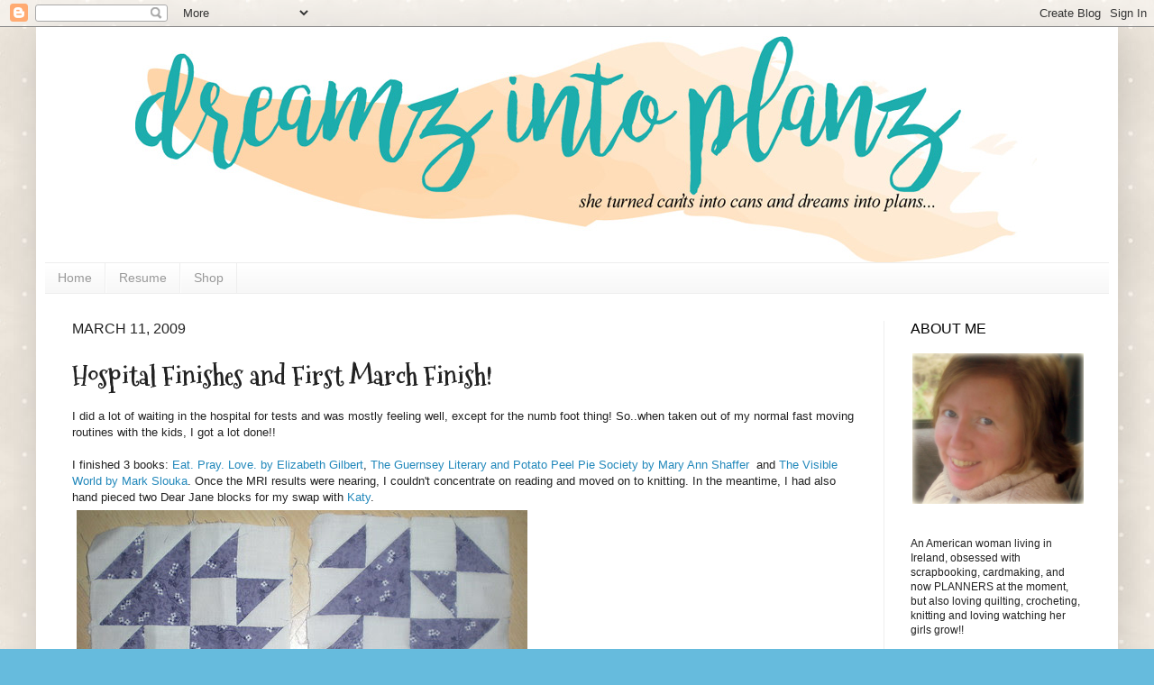

--- FILE ---
content_type: text/html; charset=UTF-8
request_url: https://celticknotted.blogspot.com/2009/03/hospital-finishes-and-first-march.html?showComment=1236883854000
body_size: 21814
content:
<!DOCTYPE html>
<html class='v2' dir='ltr' lang='en'>
<head>
<link href='https://www.blogger.com/static/v1/widgets/335934321-css_bundle_v2.css' rel='stylesheet' type='text/css'/>
<meta content='width=1100' name='viewport'/>
<meta content='text/html; charset=UTF-8' http-equiv='Content-Type'/>
<meta content='blogger' name='generator'/>
<link href='https://celticknotted.blogspot.com/favicon.ico' rel='icon' type='image/x-icon'/>
<link href='http://celticknotted.blogspot.com/2009/03/hospital-finishes-and-first-march.html' rel='canonical'/>
<link rel="alternate" type="application/atom+xml" title="celtic knots - Atom" href="https://celticknotted.blogspot.com/feeds/posts/default" />
<link rel="alternate" type="application/rss+xml" title="celtic knots - RSS" href="https://celticknotted.blogspot.com/feeds/posts/default?alt=rss" />
<link rel="service.post" type="application/atom+xml" title="celtic knots - Atom" href="https://www.blogger.com/feeds/2969596426309105337/posts/default" />

<link rel="alternate" type="application/atom+xml" title="celtic knots - Atom" href="https://celticknotted.blogspot.com/feeds/1716241895714635382/comments/default" />
<!--Can't find substitution for tag [blog.ieCssRetrofitLinks]-->
<link href='http://farm4.static.flickr.com/3357/3339797466_7aaae92694.jpg' rel='image_src'/>
<meta content='http://celticknotted.blogspot.com/2009/03/hospital-finishes-and-first-march.html' property='og:url'/>
<meta content='Hospital Finishes and First March Finish!' property='og:title'/>
<meta content='I did a lot of waiting in the hospital for tests and was mostly feeling well, except for the numb foot thing! So..when taken out of my norma...' property='og:description'/>
<meta content='https://lh3.googleusercontent.com/blogger_img_proxy/AEn0k_vV48UKcyn-oBKsfeuh6MC1LABX3aigedrqm0dFvDyhGdL2URgR0YGnEMnUOnc9mJkuubrh_1pZPdzUKEt23wdBwirJkEiQ449bGSGokfvoBRdudcxn2iupPbIfBlSx0Wg=w1200-h630-p-k-no-nu' property='og:image'/>
<title>celtic knots: Hospital Finishes and First March Finish!</title>
<style type='text/css'>@font-face{font-family:'Mountains of Christmas';font-style:normal;font-weight:700;font-display:swap;src:url(//fonts.gstatic.com/s/mountainsofchristmas/v24/3y9z6a4zcCnn5X0FDyrKi2ZRUBIy8uxoUo7eBGqJJPxIO7yLeEE.woff2)format('woff2');unicode-range:U+0000-00FF,U+0131,U+0152-0153,U+02BB-02BC,U+02C6,U+02DA,U+02DC,U+0304,U+0308,U+0329,U+2000-206F,U+20AC,U+2122,U+2191,U+2193,U+2212,U+2215,U+FEFF,U+FFFD;}</style>
<style id='page-skin-1' type='text/css'><!--
/*
-----------------------------------------------
Blogger Template Style
Name:     Simple
Designer: Josh Peterson
URL:      www.noaesthetic.com
----------------------------------------------- */
/* Variable definitions
====================
<Variable name="keycolor" description="Main Color" type="color" default="#66bbdd"/>
<Group description="Page Text" selector="body">
<Variable name="body.font" description="Font" type="font"
default="normal normal 12px Arial, Tahoma, Helvetica, FreeSans, sans-serif"/>
<Variable name="body.text.color" description="Text Color" type="color" default="#222222"/>
</Group>
<Group description="Backgrounds" selector=".body-fauxcolumns-outer">
<Variable name="body.background.color" description="Outer Background" type="color" default="#66bbdd"/>
<Variable name="content.background.color" description="Main Background" type="color" default="#ffffff"/>
<Variable name="header.background.color" description="Header Background" type="color" default="transparent"/>
</Group>
<Group description="Links" selector=".main-outer">
<Variable name="link.color" description="Link Color" type="color" default="#2288bb"/>
<Variable name="link.visited.color" description="Visited Color" type="color" default="#888888"/>
<Variable name="link.hover.color" description="Hover Color" type="color" default="#33aaff"/>
</Group>
<Group description="Blog Title" selector=".header h1">
<Variable name="header.font" description="Font" type="font"
default="normal normal 60px Arial, Tahoma, Helvetica, FreeSans, sans-serif"/>
<Variable name="header.text.color" description="Title Color" type="color" default="#3399bb" />
</Group>
<Group description="Blog Description" selector=".header .description">
<Variable name="description.text.color" description="Description Color" type="color"
default="#777777" />
</Group>
<Group description="Tabs Text" selector=".tabs-inner .widget li a">
<Variable name="tabs.font" description="Font" type="font"
default="normal normal 14px Arial, Tahoma, Helvetica, FreeSans, sans-serif"/>
<Variable name="tabs.text.color" description="Text Color" type="color" default="#999999"/>
<Variable name="tabs.selected.text.color" description="Selected Color" type="color" default="#000000"/>
</Group>
<Group description="Tabs Background" selector=".tabs-outer .PageList">
<Variable name="tabs.background.color" description="Background Color" type="color" default="#f5f5f5"/>
<Variable name="tabs.selected.background.color" description="Selected Color" type="color" default="#eeeeee"/>
</Group>
<Group description="Post Title" selector="h3.post-title, .comments h4">
<Variable name="post.title.font" description="Font" type="font"
default="normal normal 22px Arial, Tahoma, Helvetica, FreeSans, sans-serif"/>
</Group>
<Group description="Date Header" selector=".date-header">
<Variable name="date.header.color" description="Text Color" type="color"
default="#222222"/>
<Variable name="date.header.background.color" description="Background Color" type="color"
default="transparent"/>
</Group>
<Group description="Post Footer" selector=".post-footer">
<Variable name="post.footer.text.color" description="Text Color" type="color" default="#666666"/>
<Variable name="post.footer.background.color" description="Background Color" type="color"
default="#f9f9f9"/>
<Variable name="post.footer.border.color" description="Shadow Color" type="color" default="#eeeeee"/>
</Group>
<Group description="Gadgets" selector="h2">
<Variable name="widget.title.font" description="Title Font" type="font"
default="normal bold 11px Arial, Tahoma, Helvetica, FreeSans, sans-serif"/>
<Variable name="widget.title.text.color" description="Title Color" type="color" default="#000000"/>
<Variable name="widget.alternate.text.color" description="Alternate Color" type="color" default="#999999"/>
</Group>
<Group description="Images" selector=".main-inner">
<Variable name="image.background.color" description="Background Color" type="color" default="#ffffff"/>
<Variable name="image.border.color" description="Border Color" type="color" default="#eeeeee"/>
<Variable name="image.text.color" description="Caption Text Color" type="color" default="#222222"/>
</Group>
<Group description="Accents" selector=".content-inner">
<Variable name="body.rule.color" description="Separator Line Color" type="color" default="#eeeeee"/>
<Variable name="tabs.border.color" description="Tabs Border Color" type="color" default="#eeeeee"/>
</Group>
<Variable name="body.background" description="Body Background" type="background"
color="#66bbdd" default="$(color) none repeat scroll top left"/>
<Variable name="body.background.override" description="Body Background Override" type="string" default=""/>
<Variable name="body.background.gradient.cap" description="Body Gradient Cap" type="url"
default="url(//www.blogblog.com/1kt/simple/gradients_light.png)"/>
<Variable name="body.background.gradient.tile" description="Body Gradient Tile" type="url"
default="url(//www.blogblog.com/1kt/simple/body_gradient_tile_light.png)"/>
<Variable name="content.background.color.selector" description="Content Background Color Selector" type="string" default=".content-inner"/>
<Variable name="content.padding" description="Content Padding" type="length" default="10px"/>
<Variable name="content.padding.horizontal" description="Content Horizontal Padding" type="length" default="10px"/>
<Variable name="content.shadow.spread" description="Content Shadow Spread" type="length" default="40px"/>
<Variable name="content.shadow.spread.webkit" description="Content Shadow Spread (WebKit)" type="length" default="5px"/>
<Variable name="content.shadow.spread.ie" description="Content Shadow Spread (IE)" type="length" default="10px"/>
<Variable name="main.border.width" description="Main Border Width" type="length" default="0"/>
<Variable name="header.background.gradient" description="Header Gradient" type="url" default="none"/>
<Variable name="header.shadow.offset.left" description="Header Shadow Offset Left" type="length" default="-1px"/>
<Variable name="header.shadow.offset.top" description="Header Shadow Offset Top" type="length" default="-1px"/>
<Variable name="header.shadow.spread" description="Header Shadow Spread" type="length" default="1px"/>
<Variable name="header.padding" description="Header Padding" type="length" default="30px"/>
<Variable name="header.border.size" description="Header Border Size" type="length" default="1px"/>
<Variable name="header.bottom.border.size" description="Header Bottom Border Size" type="length" default="1px"/>
<Variable name="header.border.horizontalsize" description="Header Horizontal Border Size" type="length" default="0"/>
<Variable name="description.text.size" description="Description Text Size" type="string" default="140%"/>
<Variable name="tabs.margin.top" description="Tabs Margin Top" type="length" default="0" />
<Variable name="tabs.margin.side" description="Tabs Side Margin" type="length" default="30px" />
<Variable name="tabs.background.gradient" description="Tabs Background Gradient" type="url"
default="url(//www.blogblog.com/1kt/simple/gradients_light.png)"/>
<Variable name="tabs.border.width" description="Tabs Border Width" type="length" default="1px"/>
<Variable name="tabs.bevel.border.width" description="Tabs Bevel Border Width" type="length" default="1px"/>
<Variable name="date.header.padding" description="Date Header Padding" type="string" default="inherit"/>
<Variable name="date.header.letterspacing" description="Date Header Letter Spacing" type="string" default="inherit"/>
<Variable name="date.header.margin" description="Date Header Margin" type="string" default="inherit"/>
<Variable name="post.margin.bottom" description="Post Bottom Margin" type="length" default="25px"/>
<Variable name="image.border.small.size" description="Image Border Small Size" type="length" default="2px"/>
<Variable name="image.border.large.size" description="Image Border Large Size" type="length" default="5px"/>
<Variable name="page.width.selector" description="Page Width Selector" type="string" default=".region-inner"/>
<Variable name="page.width" description="Page Width" type="string" default="auto"/>
<Variable name="main.section.margin" description="Main Section Margin" type="length" default="15px"/>
<Variable name="main.padding" description="Main Padding" type="length" default="15px"/>
<Variable name="main.padding.top" description="Main Padding Top" type="length" default="30px"/>
<Variable name="main.padding.bottom" description="Main Padding Bottom" type="length" default="30px"/>
<Variable name="paging.background"
color="#ffffff"
description="Background of blog paging area" type="background"
default="transparent none no-repeat scroll top center"/>
<Variable name="footer.bevel" description="Bevel border length of footer" type="length" default="0"/>
<Variable name="mobile.background.overlay" description="Mobile Background Overlay" type="string"
default="transparent none repeat scroll top left"/>
<Variable name="mobile.background.size" description="Mobile Background Size" type="string" default="auto"/>
<Variable name="mobile.button.color" description="Mobile Button Color" type="color" default="#ffffff" />
<Variable name="startSide" description="Side where text starts in blog language" type="automatic" default="left"/>
<Variable name="endSide" description="Side where text ends in blog language" type="automatic" default="right"/>
*/
/* Content
----------------------------------------------- */
body, .body-fauxcolumn-outer {
font: normal normal 12px Arial, Tahoma, Helvetica, FreeSans, sans-serif;
color: #222222;
background: #66bbdd url(https://blogger.googleusercontent.com/img/b/R29vZ2xl/AVvXsEjEvpPNi0rpN_2PNudwVFdYE_SQTZ43YHGUS7yZ0T1ziVdMRIZLXwZ7Ibx8NM4UklXqNsVizv3qcXNZqqAJNHJQYjemj7O0DX5b4OTbLhybueJPJrOrPvUwUj0QB5qGhrJlTdwrXi8TA8c/s1600/beige+background.jpg) repeat scroll top center;
padding: 0 40px 40px 40px;
}
html body .region-inner {
min-width: 0;
max-width: 100%;
width: auto;
}
a:link {
text-decoration:none;
color: #2288bb;
}
a:visited {
text-decoration:none;
color: #888888;
}
a:hover {
text-decoration:underline;
color: #33aaff;
}
.body-fauxcolumn-outer .fauxcolumn-inner {
background: transparent none repeat scroll top left;
_background-image: none;
}
.body-fauxcolumn-outer .cap-top {
position: absolute;
z-index: 1;
height: 400px;
width: 100%;
background: #66bbdd url(https://blogger.googleusercontent.com/img/b/R29vZ2xl/AVvXsEjEvpPNi0rpN_2PNudwVFdYE_SQTZ43YHGUS7yZ0T1ziVdMRIZLXwZ7Ibx8NM4UklXqNsVizv3qcXNZqqAJNHJQYjemj7O0DX5b4OTbLhybueJPJrOrPvUwUj0QB5qGhrJlTdwrXi8TA8c/s1600/beige+background.jpg) repeat scroll top center;
}
.body-fauxcolumn-outer .cap-top .cap-left {
width: 100%;
background: transparent none repeat-x scroll top left;
_background-image: none;
}
.content-outer {
-moz-box-shadow: 0 0 40px rgba(0, 0, 0, .15);
-webkit-box-shadow: 0 0 5px rgba(0, 0, 0, .15);
-goog-ms-box-shadow: 0 0 10px #333333;
box-shadow: 0 0 40px rgba(0, 0, 0, .15);
margin-bottom: 1px;
}
.content-inner {
padding: 10px 10px;
}
.content-inner {
background-color: #ffffff;
}
/* Header
----------------------------------------------- */
.header-outer {
background: transparent none repeat-x scroll 0 -400px;
_background-image: none;
}
.Header h1 {
font: normal normal 60px Arial, Tahoma, Helvetica, FreeSans, sans-serif;
color: #3399bb;
text-shadow: -1px -1px 1px rgba(0, 0, 0, .2);
}
.Header h1 a {
color: #3399bb;
}
.Header .description {
font-size: 140%;
color: #777777;
}
.header-inner .Header .titlewrapper {
padding: 22px 30px;
}
.header-inner .Header .descriptionwrapper {
padding: 0 30px;
}
/* Tabs
----------------------------------------------- */
.tabs-inner .section:first-child {
border-top: 1px solid #eeeeee;
}
.tabs-inner .section:first-child ul {
margin-top: -1px;
border-top: 1px solid #eeeeee;
border-left: 0 solid #eeeeee;
border-right: 0 solid #eeeeee;
}
.tabs-inner .widget ul {
background: #f5f5f5 url(//www.blogblog.com/1kt/simple/gradients_light.png) repeat-x scroll 0 -800px;
_background-image: none;
border-bottom: 1px solid #eeeeee;
margin-top: 0;
margin-left: -30px;
margin-right: -30px;
}
.tabs-inner .widget li a {
display: inline-block;
padding: .6em 1em;
font: normal normal 14px Arial, Tahoma, Helvetica, FreeSans, sans-serif;
color: #999999;
border-left: 1px solid #ffffff;
border-right: 1px solid #eeeeee;
}
.tabs-inner .widget li:first-child a {
border-left: none;
}
.tabs-inner .widget li.selected a, .tabs-inner .widget li a:hover {
color: #000000;
background-color: #eeeeee;
text-decoration: none;
}
/* Columns
----------------------------------------------- */
.main-outer {
border-top: 0 solid #eeeeee;
}
.fauxcolumn-left-outer .fauxcolumn-inner {
border-right: 1px solid #eeeeee;
}
.fauxcolumn-right-outer .fauxcolumn-inner {
border-left: 1px solid #eeeeee;
}
/* Headings
----------------------------------------------- */
h2 {
margin: 0 0 1em 0;
font: normal normal 16px Impact, sans-serif;
color: #000000;
text-transform: uppercase;
}
/* Widgets
----------------------------------------------- */
.widget .zippy {
color: #999999;
text-shadow: 2px 2px 1px rgba(0, 0, 0, .1);
}
.widget .popular-posts ul {
list-style: none;
}
/* Posts
----------------------------------------------- */
.date-header span {
background-color: transparent;
color: #222222;
padding: inherit;
letter-spacing: inherit;
margin: inherit;
}
.main-inner {
padding-top: 30px;
padding-bottom: 30px;
}
.main-inner .column-center-inner {
padding: 0 15px;
}
.main-inner .column-center-inner .section {
margin: 0 15px;
}
.post {
margin: 0 0 25px 0;
}
h3.post-title, .comments h4 {
font: normal bold 30px Mountains of Christmas;
margin: .75em 0 0;
}
.post-body {
font-size: 110%;
line-height: 1.4;
position: relative;
}
.post-body img, .post-body .tr-caption-container, .Profile img, .Image img,
.BlogList .item-thumbnail img {
padding: 2px;
background: #ffffff;
}
.post-body img, .post-body .tr-caption-container {
padding: 5px;
}
.post-body .tr-caption-container {
color: #222222;
}
.post-body .tr-caption-container img {
padding: 0;
background: transparent;
border: none;
-moz-box-shadow: 0 0 0 rgba(0, 0, 0, .1);
-webkit-box-shadow: 0 0 0 rgba(0, 0, 0, .1);
box-shadow: 0 0 0 rgba(0, 0, 0, .1);
}
.post-header {
margin: 0 0 1.5em;
line-height: 1.6;
font-size: 90%;
}
.post-footer {
background-image:url(https://lh3.googleusercontent.com/blogger_img_proxy/AEn0k_vDnFBZ8SYrJ1DSXv-UAysJlJbZ4qDK0VsQAV4wBT4eGK_UKbLb0DVd1Dw2Jl-B4gJhO1d6O9IXBVaJhsJfbOe3Xzj-phf_VVF3CiYDip8fb6wz1V-RdM6AN5VEqbUsptRGv2M3L1oXCVByHEcaXU8wra3PzsSsLHIl17Wfmk4l4HY8fgEzumr6nBBG4Q=s0-d);background-repeat:no-repeat; background-position: bottom center;
height:150px;
margin: 20px -2px 0;
padding: 5px 30px;
color: #666666;
background-color: #f9f9f9;
border-bottom: 0px solid #eeeeee;
line-height: 1.6;
font-size: 90%;
}
#comments .comment-author {
padding-top: 1.5em;
border-top: 1px solid #eeeeee;
background-position: 0 1.5em;
}
#comments .comment-author:first-child {
padding-top: 0;
border-top: none;
}
.avatar-image-container {
margin: .2em 0 0;
}
#comments .avatar-image-container img {
border: 0px solid #eeeeee;
}
/* Comments
----------------------------------------------- */
.comments .comments-content .icon.blog-author {
background-repeat: no-repeat;
background-image: url([data-uri]);
}
.comments .comments-content .loadmore a {
border-top: 1px solid #999999;
border-bottom: 1px solid #999999;
}
.comments .comment-thread.inline-thread {
background-color: #f9f9f9;
}
.comments .continue {
border-top: 2px solid #999999;
}
/* Accents
---------------------------------------------- */
.section-columns td.columns-cell {
border-left: 1px solid #eeeeee;
}
.blog-pager {
background: transparent none no-repeat scroll top center;
}
.blog-pager-older-link, .home-link,
.blog-pager-newer-link {
background-color: #ffffff;
padding: 5px;
}
.footer-outer {
border-top: 0 dashed #bbbbbb;
}
/* Mobile
----------------------------------------------- */
body.mobile  {
background-size: auto;
}
.mobile .body-fauxcolumn-outer {
background: transparent none repeat scroll top left;
}
.mobile .body-fauxcolumn-outer .cap-top {
background-size: 100% auto;
}
.mobile .content-outer {
-webkit-box-shadow: 0 0 3px rgba(0, 0, 0, .15);
box-shadow: 0 0 3px rgba(0, 0, 0, .15);
padding: 0 40px;
}
body.mobile .AdSense {
margin: 0 -40px;
}
.mobile .tabs-inner .widget ul {
margin-left: 0;
margin-right: 0;
}
.mobile .post {
margin: 0;
}
.mobile .main-inner .column-center-inner .section {
margin: 0;
}
.mobile .date-header span {
padding: 0.1em 10px;
margin: 0 -10px;
}
.mobile h3.post-title {
margin: 0;
}
.mobile .blog-pager {
background: transparent none no-repeat scroll top center;
}
.mobile .footer-outer {
border-top: none;
}
.mobile .main-inner, .mobile .footer-inner {
background-color: #ffffff;
}
.mobile-index-contents {
color: #222222;
}
.mobile-link-button {
background-color: #2288bb;
}
.mobile-link-button a:link, .mobile-link-button a:visited {
color: #ffffff;
}
.mobile .tabs-inner .section:first-child {
border-top: none;
}
.mobile .tabs-inner .PageList .widget-content {
background-color: #eeeeee;
color: #000000;
border-top: 1px solid #eeeeee;
border-bottom: 1px solid #eeeeee;
}
.mobile .tabs-inner .PageList .widget-content .pagelist-arrow {
border-left: 1px solid #eeeeee;
}
.header-outer {
margin-left:100px;
}.header-outer {
margin-left:100px;
}.header-outer {
margin-left:100px;
}.header-outer {
margin-left:100px;
}.header-outer {
margin-left:100px;
}.header-outer {
margin-left:100px;
}.header-outer {
margin-left:100px;
}.header-outer {
margin-left:100px;
}.header-outer {
margin-left:100px;
}.header-outer {
margin-left:100px;
}.header-outer {
margin-left:100px;
}.header-outer {
margin-left:100px;
}.header-outer {
margin-left:100px;
}.header-outer {
margin-left:100px;
}.header-outer {
margin-left:100px;
}.header-outer {
margin-left:100px;
}.header-outer {
margin-left:100px;
}.header-outer {
margin-left:100px;
}.header-outer {
margin-left:100px;
}.header-outer {
margin-left:100px;
}.header-outer {
margin-left:100px;
}.header-outer {
margin-left:100px;
}.header-outer {
margin-left:100px;
}.header-outer {
margin-left:100px;
}.header-outer {
margin-left:100px;
}.header-outer {
margin-left:100px;
}.header-outer {
margin-left:100px;
}.header-outer {
margin-left:100px;
}.header-outer {
margin-left:100px;
}.header-outer {
margin-left:100px;
}.header-outer {
margin-left:100px;
}.header-outer {
margin-left:100px;
}.header-outer {
margin-left:100px;
}.header-outer {
margin-left:100px;
}.header-outer {
margin-left:100px;
}.header-outer {
margin-left:100px;
}.header-outer {
margin-left:100px;
}.header-outer {
margin-left:100px;
}.header-outer {
margin-left:100px;
}.header-outer {
margin-left:100px;
}.header-outer {
margin-left:100px;
}.header-outer {
margin-left:100px;
}.header-outer {
margin-left:100px;
}.header-outer {
margin-left:100px;
}.header-outer {
margin-left:100px;
}.header-outer {
margin-left:100px;
}.header-outer {
margin-left:100px;
}.header-outer {
margin-left:100px;
}.header-outer {
margin-left:100px;
}.header-outer {
margin-left:100px;
}.header-outer {
margin-left:100px;
}.header-outer {
margin-left:100px;
}.header-outer {
margin-left:100px;
}.header-outer {
margin-left:100px;
}.header-outer {
margin-left:100px;
}.header-outer {
margin-left:100px;
}.header-outer {
margin-left:100px;
}.header-outer {
margin-left:100px;
}.header-outer {
margin-left:100px;
}.header-outer {
margin-left:100px;
}.header-outer {
margin-left:100px;
}.header-outer {
margin-left:100px;
}.header-outer {
margin-left:100px;
}.header-outer {
margin-left:100px;
}.header-outer {
margin-left:100px;
}.header-outer {
margin-left:100px;
}.header-outer {
margin-left:100px;
}.header-outer {
margin-left:100px;
}.header-outer {
margin-left:100px;
}.header-outer {
margin-left:100px;
}.header-outer {
margin-left:100px;
}.header-outer {
margin-left:100px;
}.header-outer {
margin-left:100px;
}.header-outer {
margin-left:100px;
}.header-outer {
margin-left:100px;
}.header-outer {
margin-left:100px;
}.header-outer {
margin-left:100px;
}.header-outer {
margin-left:100px;
}.header-outer {
margin-left:100px;
}.header-outer {
margin-left:100px;
}.header-outer {
margin-left:100px;
}.header-outer {
margin-left:100px;
}.header-outer {
margin-left:100px;
}.header-outer {
margin-left:100px;
}.header-outer {
margin-left:100px;
}.header-outer {
margin-left:100px;
}.header-outer {
margin-left:100px;
}.header-outer {
margin-left:100px;
}.header-outer {
margin-left:100px;
}.header-outer {
margin-left:100px;
}.header-outer {
margin-left:100px;
}.header-outer {
margin-left:100px;
}.header-outer {
margin-left:100px;
}.header-outer {
margin-left:100px;
}.header-outer {
margin-left:100px;
}.header-outer {
margin-left:100px;
}.header-outer {
margin-left:100px;
}.header-outer {
margin-left:100px;
}.header-outer {
margin-left:100px;
}.header-outer {
margin-left:100px;
}.header-outer {
margin-left:100px;
}.header-outer {
margin-left:100px;
}.header-outer {
margin-left:100px;
}.header-outer {
margin-left:100px;
}.header-outer {
margin-left:100px;
}.header-outer {
margin-left:100px;
}.header-outer {
margin-left:100px;
}.header-outer {
margin-left:100px;
}.header-outer {
margin-left:100px;
}.header-outer {
margin-left:100px;
}.header-outer {
margin-left:100px;
}.header-outer {
margin-left:100px;
}.header-outer {
margin-left:100px;
}.header-outer {
margin-left:100px;
}.header-outer {
margin-left:100px;
}.header-outer {
margin-left:100px;
}.header-outer {
margin-left:100px;
}.header-outer {
margin-left:100px;
}.header-outer {
margin-left:100px;
}.header-outer {
margin-left:100px;
}.header-outer {
margin-left:100px;
}.header-outer {
margin-left:100px;
}.header-outer {
margin-left:100px;
}.header-outer {
margin-left:100px;
}.header-outer {
margin-left:100px;
}.header-outer {
margin-left:100px;
}.header-outer {
margin-left:100px;
}.header-outer {
margin-left:100px;
}.header-outer {
margin-left:100px;
}.header-outer {
margin-left:100px;
}.header-outer {
margin-left:100px;
}.header-outer {
margin-left:100px;
}.header-outer {
margin-left:100px;
}.header-outer {
margin-left:100px;
}.header-outer {
margin-left:100px;
}.header-outer {
margin-left:100px;
}.header-outer {
margin-left:100px;
}.header-outer {
margin-left:100px;
}.header-outer {
margin-left:100px;
}.header-outer {
margin-left:100px;
}.header-outer {
margin-left:100px;
}.header-outer {
margin-left:100px;
}.header-outer {
margin-left:100px;
}.header-outer {
margin-left:100px;
}.header-outer {
margin-left:100px;
}.header-outer {
margin-left:100px;
}.header-outer {
margin-left:100px;
}.header-outer {
margin-left:100px;
}.header-outer {
margin-left:100px;
}.header-outer {
margin-left:100px;
}.header-outer {
margin-left:100px;
}.header-outer {
margin-left:100px;
}.header-outer {
margin-left:100px;
}.header-outer {
margin-left:100px;
}.header-outer {
margin-left:100px;
}.header-outer {
margin-left:100px;
}.header-outer {
margin-left:100px;
}.header-outer {
margin-left:100px;
}.header-outer {
margin-left:100px;
}.header-outer {
margin-left:100px;
}.header-outer {
margin-left:100px;
}.header-outer {
margin-left:100px;
}.header-outer {
margin-left:100px;
}.header-outer {
margin-left:100px;
}.header-outer {
margin-left:100px;
}.header-outer {
margin-left:100px;
}.header-outer {
margin-left:100px;
}.header-outer {
margin-left:100px;
}.header-outer {
margin-left:100px;
}.header-outer {
margin-left:100px;
}.header-outer {
margin-left:100px;
}.header-outer {
margin-left:100px;
}.header-outer {
margin-left:100px;
}.header-outer {
margin-left:100px;
}.header-outer {
margin-left:100px;
}.header-outer {
margin-left:100px;
}.header-outer {
margin-left:100px;
}.header-outer {
margin-left:100px;
}.header-outer {
margin-left:100px;
}.header-outer {
margin-left:100px;
}.header-outer {
margin-left:100px;
}.header-outer {
margin-left:100px;
}.header-outer {
margin-left:100px;
}.header-outer {
margin-left:100px;
}.header-outer {
margin-left:100px;
}.header-outer {
margin-left:100px;
}.header-outer {
margin-left:100px;
}.header-outer {
margin-left:100px;
}.header-outer {
margin-left:100px;
}.header-outer {
margin-left:100px;
}.header-outer {
margin-left:100px;
}.header-outer {
margin-left:100px;
}.header-outer {
margin-left:100px;
}.header-outer {
margin-left:100px;
}.header-outer {
margin-left:100px;
}.header-outer {
margin-left:100px;
}.header-outer {
margin-left:100px;
}.header-outer {
margin-left:100px;
}.header-outer {
margin-left:100px;
}.header-outer {
margin-left:100px;
}.header-outer {
margin-left:100px;
}.header-outer {
margin-left:100px;
}.header-outer {
margin-left:100px;
}.header-outer {
margin-left:100px;
}.header-outer {
margin-left:100px;
}.header-outer {
margin-left:100px;
}.header-outer {
margin-left:100px;
}.header-outer {
margin-left:100px;
}.header-outer {
margin-left:100px;
}.header-outer {
margin-left:100px;
}.header-outer {
margin-left:100px;
}.header-outer {
margin-left:100px;
}.header-outer {
margin-left:100px;
}.header-outer {
margin-left:100px;
}.header-outer {
margin-left:100px;
}.header-outer {
margin-left:100px;
}.header-outer {
margin-left:100px;
}.header-outer {
margin-left:100px;
}.header-outer {
margin-left:100px;
}.header-outer {
margin-left:100px;
}.header-outer {
margin-left:100px;
}.header-outer {
margin-left:100px;
}.header-outer {
margin-left:100px;
}.header-outer {
margin-left:100px;
}.header-outer {
margin-left:100px;
}.header-outer {
margin-left:100px;
}.header-outer {
margin-left:100px;
}.header-outer {
margin-left:100px;
}.header-outer {
margin-left:100px;
}.header-outer {
margin-left:100px;
}.header-outer {
margin-left:100px;
}.header-outer {
margin-left:100px;
}.header-outer {
margin-left:100px;
}.header-outer {
margin-left:100px;
}.header-outer {
margin-left:100px;
}.header-outer {
margin-left:100px;
}.header-outer {
margin-left:100px;
}.header-outer {
margin-left:100px;
}.header-outer {
margin-left:100px;
}.header-outer {
margin-left:100px;
}.header-outer {
margin-left:100px;
}.header-outer {
margin-left:100px;
}.header-outer {
margin-left:100px;
}.header-outer {
margin-left:100px;
}.header-outer {
margin-left:100px;
}.header-outer {
margin-left:100px;
}.header-outer {
margin-left:100px;
}.header-outer {
margin-left:100px;
}.header-outer {
margin-left:100px;
}.header-outer {
margin-left:100px;
}.header-outer {
margin-left:100px;
}.header-outer {
margin-left:100px;
}.header-outer {
margin-left:100px;
}.header-outer {
margin-left:100px;
}.header-outer {
margin-left:100px;
}.header-outer {
margin-left:100px;
}.header-outer {
margin-left:100px;
}.header-outer {
margin-left:100px;
}.header-outer {
margin-left:100px;
}.header-outer {
margin-left:100px;
}.header-outer {
margin-left:100px;
}.header-outer {
margin-left:100px;
}.header-outer {
margin-left:100px;
}.header-outer {
margin-left:100px;
}.header-outer {
margin-left:100px;
}.header-outer {
margin-left:100px;
}.header-outer {
margin-left:100px;
}.header-outer {
margin-left:100px;
}.header-outer {
margin-left:100px;
}.header-outer {
margin-left:100px;
}.header-outer {
margin-left:100px;
}.header-outer {
margin-left:100px;
}.header-outer {
margin-left:100px;
}.header-outer {
margin-left:100px;
}.header-outer {
margin-left:100px;
}.header-outer {
margin-left:100px;
}.header-outer {
margin-left:100px;
}.header-outer {
margin-left:100px;
}.header-outer {
margin-left:100px;
}.header-outer {
margin-left:100px;
}.header-outer {
margin-left:100px;
}.header-outer {
margin-left:100px;
}.header-outer {
margin-left:100px;
}.header-outer {
margin-left:100px;
}.header-outer {
margin-left:100px;
}.header-outer {
margin-left:100px;
}.header-outer {
margin-left:100px;
}.header-outer {
margin-left:100px;
}.header-outer {
margin-left:100px;
}.header-outer {
margin-left:100px;
}.header-outer {
margin-left:100px;
}.header-outer {
margin-left:100px;
}.header-outer {
margin-left:100px;
}.header-outer {
margin-left:100px;
}.header-outer {
margin-left:100px;
}.header-outer {
margin-left:100px;
}.header-outer {
margin-left:100px;
}.header-outer {
margin-left:100px;
}.header-outer {
margin-left:100px;
}.header-outer {
margin-left:100px;
}.header-outer {
margin-left:100px;
}.header-outer {
margin-left:100px;
}.header-outer {
margin-left:100px;
}.header-outer {
margin-left:100px;
}.header-outer {
margin-left:100px;
}.header-outer {
margin-left:100px;
}.header-outer {
margin-left:100px;
}.header-outer {
margin-left:100px;
}.header-outer {
margin-left:100px;
}.header-outer {
margin-left:100px;
}.header-outer {
margin-left:100px;
}.header-outer {
margin-left:100px;
}.header-outer {
margin-left:100px;
}.header-outer {
margin-left:100px;
}.header-outer {
margin-left:100px;
}.header-outer {
margin-left:100px;
}.header-outer {
margin-left:100px;
}.header-outer {
margin-left:100px;
}.header-outer {
margin-left:100px;
}.header-outer {
margin-left:100px;
}.header-outer {
margin-left:100px;
}.header-outer {
margin-left:100px;
}.header-outer {
margin-left:100px;
}.header-outer {
margin-left:100px;
}.header-outer {
margin-left:100px;
}.header-outer {
margin-left:100px;
}.header-outer {
margin-left:100px;
}.header-outer {
margin-left:100px;
}.header-outer {
margin-left:100px;
}.header-outer {
margin-left:100px;
}.header-outer {
margin-left:100px;
}.header-outer {
margin-left:100px;
}.header-outer {
margin-left:100px;
}.header-outer {
margin-left:100px;
}.header-outer {
margin-left:100px;
}.header-outer {
margin-left:100px;
}.header-outer {
margin-left:100px;
}.header-outer {
margin-left:100px;
}.header-outer {
margin-left:100px;
}.header-outer {
margin-left:100px;
}.header-outer {
margin-left:100px;
}.header-outer {
margin-left:100px;
}.header-outer {
margin-left:100px;
}.header-outer {
margin-left:100px;
}.header-outer {
margin-left:100px;
}.header-outer {
margin-left:100px;
}.header-outer {
margin-left:100px;
}.header-outer {
margin-left:100px;
}.header-outer {
margin-left:100px;
}.header-outer {
margin-left:100px;
}.header-outer {
margin-left:100px;
}.header-outer {
margin-left:100px;
}.header-outer {
margin-left:100px;
}.header-outer {
margin-left:100px;
}.header-outer {
margin-left:100px;
}.header-outer {
margin-left:100px;
}.header-outer {
margin-left:100px;
}.header-outer {
margin-left:100px;
}.header-outer {
margin-left:100px;
}.header-outer {
margin-left:100px;
}.header-outer {
margin-left:100px;
}.header-outer {
margin-left:100px;
}.header-outer {
margin-left:100px;
}.header-outer {
margin-left:100px;
}.header-outer {
margin-left:100px;
}.header-outer {
margin-left:100px;
}.header-outer {
margin-left:100px;
}.header-outer {
margin-left:100px;
}.header-outer {
margin-left:100px;
}.header-outer {
margin-left:100px;
}.header-outer {
margin-left:100px;
}.header-outer {
margin-left:100px;
}.header-outer {
margin-left:100px;
}.header-outer {
margin-left:100px;
}.header-outer {
margin-left:100px;
}.header-outer {
margin-left:100px;
}.header-outer {
margin-left:100px;
}.header-outer {
margin-left:100px;
}.header-outer {
margin-left:100px;
}.header-outer {
margin-left:100px;
}.header-outer {
margin-left:100px;
}.header-outer {
margin-left:100px;
}.header-outer {
margin-left:100px;
}.header-outer {
margin-left:100px;
}.header-outer {
margin-left:100px;
}.header-outer {
margin-left:100px;
}.header-outer {
margin-left:100px;
}.header-outer {
margin-left:100px;
}.header-outer {
margin-left:100px;
}.header-outer {
margin-left:100px;
}.header-outer {
margin-left:100px;
}.header-outer {
margin-left:100px;
}.header-outer {
margin-left:100px;
}.header-outer {
margin-left:100px;
}.header-outer {
margin-left:100px;
}.header-outer {
margin-left:100px;
}.header-outer {
margin-left:100px;
}.header-outer {
margin-left:100px;
}.header-outer {
margin-left:100px;
}.header-outer {
margin-left:100px;
}.header-outer {
margin-left:100px;
}.header-outer {
margin-left:100px;
}.header-outer {
margin-left:100px;
}
--></style>
<style id='template-skin-1' type='text/css'><!--
body {
min-width: 1200px;
}
.content-outer, .content-fauxcolumn-outer, .region-inner {
min-width: 1200px;
max-width: 1200px;
_width: 1200px;
}
.main-inner .columns {
padding-left: 0px;
padding-right: 250px;
}
.main-inner .fauxcolumn-center-outer {
left: 0px;
right: 250px;
/* IE6 does not respect left and right together */
_width: expression(this.parentNode.offsetWidth -
parseInt("0px") -
parseInt("250px") + 'px');
}
.main-inner .fauxcolumn-left-outer {
width: 0px;
}
.main-inner .fauxcolumn-right-outer {
width: 250px;
}
.main-inner .column-left-outer {
width: 0px;
right: 100%;
margin-left: -0px;
}
.main-inner .column-right-outer {
width: 250px;
margin-right: -250px;
}
#layout {
min-width: 0;
}
#layout .content-outer {
min-width: 0;
width: 800px;
}
#layout .region-inner {
min-width: 0;
width: auto;
}
body#layout div.add_widget {
padding: 8px;
}
body#layout div.add_widget a {
margin-left: 32px;
}
--></style>
<link href='https://www.blogger.com/dyn-css/authorization.css?targetBlogID=2969596426309105337&amp;zx=71bb7fde-a33b-44d1-ade4-2605065e582b' media='none' onload='if(media!=&#39;all&#39;)media=&#39;all&#39;' rel='stylesheet'/><noscript><link href='https://www.blogger.com/dyn-css/authorization.css?targetBlogID=2969596426309105337&amp;zx=71bb7fde-a33b-44d1-ade4-2605065e582b' rel='stylesheet'/></noscript>
<meta name='google-adsense-platform-account' content='ca-host-pub-1556223355139109'/>
<meta name='google-adsense-platform-domain' content='blogspot.com'/>

</head>
<body class='loading'>
<div class='navbar section' id='navbar' name='Navbar'><div class='widget Navbar' data-version='1' id='Navbar1'><script type="text/javascript">
    function setAttributeOnload(object, attribute, val) {
      if(window.addEventListener) {
        window.addEventListener('load',
          function(){ object[attribute] = val; }, false);
      } else {
        window.attachEvent('onload', function(){ object[attribute] = val; });
      }
    }
  </script>
<div id="navbar-iframe-container"></div>
<script type="text/javascript" src="https://apis.google.com/js/platform.js"></script>
<script type="text/javascript">
      gapi.load("gapi.iframes:gapi.iframes.style.bubble", function() {
        if (gapi.iframes && gapi.iframes.getContext) {
          gapi.iframes.getContext().openChild({
              url: 'https://www.blogger.com/navbar/2969596426309105337?po\x3d1716241895714635382\x26origin\x3dhttps://celticknotted.blogspot.com',
              where: document.getElementById("navbar-iframe-container"),
              id: "navbar-iframe"
          });
        }
      });
    </script><script type="text/javascript">
(function() {
var script = document.createElement('script');
script.type = 'text/javascript';
script.src = '//pagead2.googlesyndication.com/pagead/js/google_top_exp.js';
var head = document.getElementsByTagName('head')[0];
if (head) {
head.appendChild(script);
}})();
</script>
</div></div>
<div class='body-fauxcolumns'>
<div class='fauxcolumn-outer body-fauxcolumn-outer'>
<div class='cap-top'>
<div class='cap-left'></div>
<div class='cap-right'></div>
</div>
<div class='fauxborder-left'>
<div class='fauxborder-right'></div>
<div class='fauxcolumn-inner'>
</div>
</div>
<div class='cap-bottom'>
<div class='cap-left'></div>
<div class='cap-right'></div>
</div>
</div>
</div>
<div class='content'>
<div class='content-fauxcolumns'>
<div class='fauxcolumn-outer content-fauxcolumn-outer'>
<div class='cap-top'>
<div class='cap-left'></div>
<div class='cap-right'></div>
</div>
<div class='fauxborder-left'>
<div class='fauxborder-right'></div>
<div class='fauxcolumn-inner'>
</div>
</div>
<div class='cap-bottom'>
<div class='cap-left'></div>
<div class='cap-right'></div>
</div>
</div>
</div>
<div class='content-outer'>
<div class='content-cap-top cap-top'>
<div class='cap-left'></div>
<div class='cap-right'></div>
</div>
<div class='fauxborder-left content-fauxborder-left'>
<div class='fauxborder-right content-fauxborder-right'></div>
<div class='content-inner'>
<header>
<div class='header-outer'>
<div class='header-cap-top cap-top'>
<div class='cap-left'></div>
<div class='cap-right'></div>
</div>
<div class='fauxborder-left header-fauxborder-left'>
<div class='fauxborder-right header-fauxborder-right'></div>
<div class='region-inner header-inner'>
<div class='header section' id='header' name='Header'><div class='widget Header' data-version='1' id='Header1'>
<div id='header-inner'>
<a href='https://celticknotted.blogspot.com/' style='display: block'>
<img alt='celtic knots' height='251px; ' id='Header1_headerimg' src='https://blogger.googleusercontent.com/img/b/R29vZ2xl/AVvXsEhCZqP1kiMG1Fc6_SlOq7KaOfMa9eIilqR2Wfk7Deh3PxYwUd-PZVBo0NQgcr9qBa399jIhiu_eJdA3-zN3f8a8jrwZUkYfap3XLtwbRzd7NYWB84KG4gxSSHqIIYOAN-KIa79Ucsi5c0s/s1600/dreamz+logo.jpg' style='display: block' width='1000px; '/>
</a>
</div>
</div></div>
</div>
</div>
<div class='header-cap-bottom cap-bottom'>
<div class='cap-left'></div>
<div class='cap-right'></div>
</div>
</div>
</header>
<div class='tabs-outer'>
<div class='tabs-cap-top cap-top'>
<div class='cap-left'></div>
<div class='cap-right'></div>
</div>
<div class='fauxborder-left tabs-fauxborder-left'>
<div class='fauxborder-right tabs-fauxborder-right'></div>
<div class='region-inner tabs-inner'>
<div class='tabs section' id='crosscol' name='Cross-Column'><div class='widget PageList' data-version='1' id='PageList1'>
<h2>Pages</h2>
<div class='widget-content'>
<ul>
<li>
<a href='https://celticknotted.blogspot.com/'>Home</a>
</li>
<li>
<a href='https://celticknotted.blogspot.com/p/resume.html'>Resume</a>
</li>
<li>
<a href='http://dreamzintoplanz.etsy.com'>Shop</a>
</li>
</ul>
<div class='clear'></div>
</div>
</div></div>
<div class='tabs no-items section' id='crosscol-overflow' name='Cross-Column 2'></div>
</div>
</div>
<div class='tabs-cap-bottom cap-bottom'>
<div class='cap-left'></div>
<div class='cap-right'></div>
</div>
</div>
<div class='main-outer'>
<div class='main-cap-top cap-top'>
<div class='cap-left'></div>
<div class='cap-right'></div>
</div>
<div class='fauxborder-left main-fauxborder-left'>
<div class='fauxborder-right main-fauxborder-right'></div>
<div class='region-inner main-inner'>
<div class='columns fauxcolumns'>
<div class='fauxcolumn-outer fauxcolumn-center-outer'>
<div class='cap-top'>
<div class='cap-left'></div>
<div class='cap-right'></div>
</div>
<div class='fauxborder-left'>
<div class='fauxborder-right'></div>
<div class='fauxcolumn-inner'>
</div>
</div>
<div class='cap-bottom'>
<div class='cap-left'></div>
<div class='cap-right'></div>
</div>
</div>
<div class='fauxcolumn-outer fauxcolumn-left-outer'>
<div class='cap-top'>
<div class='cap-left'></div>
<div class='cap-right'></div>
</div>
<div class='fauxborder-left'>
<div class='fauxborder-right'></div>
<div class='fauxcolumn-inner'>
</div>
</div>
<div class='cap-bottom'>
<div class='cap-left'></div>
<div class='cap-right'></div>
</div>
</div>
<div class='fauxcolumn-outer fauxcolumn-right-outer'>
<div class='cap-top'>
<div class='cap-left'></div>
<div class='cap-right'></div>
</div>
<div class='fauxborder-left'>
<div class='fauxborder-right'></div>
<div class='fauxcolumn-inner'>
</div>
</div>
<div class='cap-bottom'>
<div class='cap-left'></div>
<div class='cap-right'></div>
</div>
</div>
<!-- corrects IE6 width calculation -->
<div class='columns-inner'>
<div class='column-center-outer'>
<div class='column-center-inner'>
<div class='main section' id='main' name='Main'><div class='widget Blog' data-version='1' id='Blog1'>
<div class='blog-posts hfeed'>

          <div class="date-outer">
        
<h2 class='date-header'><span>March 11, 2009</span></h2>

          <div class="date-posts">
        
<div class='post-outer'>
<div class='post hentry uncustomized-post-template' itemprop='blogPost' itemscope='itemscope' itemtype='http://schema.org/BlogPosting'>
<meta content='http://farm4.static.flickr.com/3357/3339797466_7aaae92694.jpg' itemprop='image_url'/>
<meta content='2969596426309105337' itemprop='blogId'/>
<meta content='1716241895714635382' itemprop='postId'/>
<a name='1716241895714635382'></a>
<h3 class='post-title entry-title' itemprop='name'>
Hospital Finishes and First March Finish!
</h3>
<div class='post-header'>
<div class='post-header-line-1'></div>
</div>
<div class='post-body entry-content' id='post-body-1716241895714635382' itemprop='description articleBody'>
I did a lot of waiting in the hospital for tests and was mostly feeling well, except for the numb foot thing! So..when taken out of my normal fast moving routines with the kids, I got a lot done!!<br/><br/>I finished 3 books: <a href="http://www.amazon.com/Eat-Pray-Love-Everything-Indonesia/dp/0143038419/ref=pd_bbs_sr_1?ie=UTF8&amp;s=books&amp;qid=1236731322&amp;sr=8-1" target="_blank">Eat. Pray. Love. by Elizabeth Gilbert</a>, <a href="http://www.amazon.com/Guernsey-Literary-Potato-Peel-Society/dp/0385341008/ref=sr_1_1?ie=UTF8&amp;s=books&amp;qid=1236731472&amp;sr=1-1" target="_blank">The Guernsey Literary and Potato Peel Pie Society by Mary Ann Shaffer</a> &#160;and <a href="http://www.amazon.com/Visible-World-Novel-Mark-Slouka/dp/0547053673/ref=sr_1_1?ie=UTF8&amp;s=books&amp;qid=1236731548&amp;sr=1-1" target="_blank">The Visible World by Mark Slouka</a>. Once the MRI results were nearing, I couldn't concentrate on reading and moved on to knitting. In the meantime, I had also hand pieced two Dear Jane blocks for my swap with <a href="http://katesquilting.blogspot.com" target="_blank">Katy</a>.<br/><a href="http://www.flickr.com/photos/cathi/3339797466/" title="March crafting by Cathi O&#39;Neill, on Flickr"><img alt="March crafting" height="254" src="https://lh3.googleusercontent.com/blogger_img_proxy/AEn0k_vV48UKcyn-oBKsfeuh6MC1LABX3aigedrqm0dFvDyhGdL2URgR0YGnEMnUOnc9mJkuubrh_1pZPdzUKEt23wdBwirJkEiQ449bGSGokfvoBRdudcxn2iupPbIfBlSx0Wg=s0-d" width="500"></a><br/><br/>Once I received word that it looked like the MRI showed evidence of MS and that I would be doing a lumbar puncture next, I was a bit of an emotional mess and alone in a hospital, so picked up the knitting and went to town... Here is the sock I finished in the hospital. This is also going to <a href="http://katesquilting.blogspot.com" target="_blank">Katy</a>! I am a few inches into the second sock and plan to bring it for car knitting when I head off on Thursday with our patchwork group for a quilting exhibition in Dublin. Will take photos for a new post.<br/><a href="http://www.flickr.com/photos/cathi/3338964259/" title="March crafting by Cathi O&#39;Neill, on Flickr"><img alt="March crafting" height="500" src="https://lh3.googleusercontent.com/blogger_img_proxy/AEn0k_tyD2gzYQTWukLJZXf7yftTm-jWRMcC_F8gt8YHUPcjJTGenyuEve6Rc8pNVgUuMtOSN5hhQWVREbt5yivw1oRuatiejYEqf7Y-d4e12l2ADZyQI1AgieSo8hDZCbcUcA=s0-d" width="375"></a><br/><br/>Here is a quilt I did on Sunday and have been doing the stitchery for the last few days...it will be my Paddy's Day seasonal quilt for my entryway quilt shelf, just need to sew down the binding at our patchwork group meeting tomorrow.<a href="http://www.flickr.com/photos/cathi/3345645648/" title="Paddy&#39;s Day quilt...nearly done by Cathi O&#39;Neill, on Flickr"><img alt="Paddy&#39;s Day quilt...nearly done" height="474" src="https://lh3.googleusercontent.com/blogger_img_proxy/AEn0k_uBHVs_WX7vA5lE2feBWWeJtnd2Jqnhs_b3xChR4fG9cVxc5Lv_911t8V6riZm3R6lN8J4CA5BK-xXjoVnKagsIXQkbv_PSYh-Xp6ZhV6DKKIEjWWUNOht_E5qVPyZYY7c=s0-d" width="500"></a><br/><br/>I am slowly getting my head around it all, and the numbness is getting a bit better now. I will start medication in a few weeks and hope it will help further attacks from happening or happening as often. Thank you from the bottom of my heart for the huge outpouring of support. Nearly everyone seems to know someone who has MS and who is getting on great in life. It is all very inspiring! I hope to reply to everyone, but haven't gotten a start yet... Just know that it means so much to me to be supported by my blogging friends.
<div style='clear: both;'></div>
</div>
<div class='post-footer'>
<div class='post-footer-line post-footer-line-1'>
<span class='post-author vcard'>
Posted by
<span class='fn' itemprop='author' itemscope='itemscope' itemtype='http://schema.org/Person'>
<meta content='https://www.blogger.com/profile/15117317649654651402' itemprop='url'/>
<a class='g-profile' href='https://www.blogger.com/profile/15117317649654651402' rel='author' title='author profile'>
<span itemprop='name'>Cathi ONeill</span>
</a>
</span>
</span>
<span class='post-timestamp'>
at
<meta content='http://celticknotted.blogspot.com/2009/03/hospital-finishes-and-first-march.html' itemprop='url'/>
<a class='timestamp-link' href='https://celticknotted.blogspot.com/2009/03/hospital-finishes-and-first-march.html' rel='bookmark' title='permanent link'><abbr class='published' itemprop='datePublished' title='2009-03-11T01:40:00Z'>Wednesday, March 11, 2009</abbr></a>
</span>
<span class='post-comment-link'>
</span>
<span class='post-icons'>
<span class='item-control blog-admin pid-1460044742'>
<a href='https://www.blogger.com/post-edit.g?blogID=2969596426309105337&postID=1716241895714635382&from=pencil' title='Edit Post'>
<img alt='' class='icon-action' height='18' src='https://resources.blogblog.com/img/icon18_edit_allbkg.gif' width='18'/>
</a>
</span>
</span>
<div class='post-share-buttons goog-inline-block'>
<a class='goog-inline-block share-button sb-email' href='https://www.blogger.com/share-post.g?blogID=2969596426309105337&postID=1716241895714635382&target=email' target='_blank' title='Email This'><span class='share-button-link-text'>Email This</span></a><a class='goog-inline-block share-button sb-blog' href='https://www.blogger.com/share-post.g?blogID=2969596426309105337&postID=1716241895714635382&target=blog' onclick='window.open(this.href, "_blank", "height=270,width=475"); return false;' target='_blank' title='BlogThis!'><span class='share-button-link-text'>BlogThis!</span></a><a class='goog-inline-block share-button sb-twitter' href='https://www.blogger.com/share-post.g?blogID=2969596426309105337&postID=1716241895714635382&target=twitter' target='_blank' title='Share to X'><span class='share-button-link-text'>Share to X</span></a><a class='goog-inline-block share-button sb-facebook' href='https://www.blogger.com/share-post.g?blogID=2969596426309105337&postID=1716241895714635382&target=facebook' onclick='window.open(this.href, "_blank", "height=430,width=640"); return false;' target='_blank' title='Share to Facebook'><span class='share-button-link-text'>Share to Facebook</span></a><a class='goog-inline-block share-button sb-pinterest' href='https://www.blogger.com/share-post.g?blogID=2969596426309105337&postID=1716241895714635382&target=pinterest' target='_blank' title='Share to Pinterest'><span class='share-button-link-text'>Share to Pinterest</span></a>
</div>
</div>
<div class='post-footer-line post-footer-line-2'>
<span class='post-labels'>
Labels:
<a href='https://celticknotted.blogspot.com/search/label/completed%20project' rel='tag'>completed project</a>,
<a href='https://celticknotted.blogspot.com/search/label/musings' rel='tag'>musings</a>
</span>
</div>
<div class='post-footer-line post-footer-line-3'>
<span class='post-location'>
</span>
</div>
</div>
</div>
<div class='comments' id='comments'>
<a name='comments'></a>
<h4>21 comments:</h4>
<div id='Blog1_comments-block-wrapper'>
<dl class='avatar-comment-indent' id='comments-block'>
<dt class='comment-author ' id='c1899081282925023244'>
<a name='c1899081282925023244'></a>
<div class="avatar-image-container avatar-stock"><span dir="ltr"><img src="//resources.blogblog.com/img/blank.gif" width="35" height="35" alt="" title="Debbie">

</span></div>
Debbie
said...
</dt>
<dd class='comment-body' id='Blog1_cmt-1899081282925023244'>
<p>
Glad to see you back! It sounds like you are off to a great start with getting on with your life as normal! I will keep you in my prayers.  Debbie
</p>
</dd>
<dd class='comment-footer'>
<span class='comment-timestamp'>
<a href='https://celticknotted.blogspot.com/2009/03/hospital-finishes-and-first-march.html?showComment=1236738802000#c1899081282925023244' title='comment permalink'>
March 11, 2009 at 2:33&#8239;AM
</a>
<span class='item-control blog-admin pid-1096474693'>
<a class='comment-delete' href='https://www.blogger.com/comment/delete/2969596426309105337/1899081282925023244' title='Delete Comment'>
<img src='https://resources.blogblog.com/img/icon_delete13.gif'/>
</a>
</span>
</span>
</dd>
<dt class='comment-author ' id='c2282519424168485084'>
<a name='c2282519424168485084'></a>
<div class="avatar-image-container avatar-stock"><span dir="ltr"><a href="http://www.rachel-griffith.blogspot.com" target="" rel="nofollow" onclick=""><img src="//resources.blogblog.com/img/blank.gif" width="35" height="35" alt="" title="rachel">

</a></span></div>
<a href='http://www.rachel-griffith.blogspot.com' rel='nofollow'>rachel</a>
said...
</dt>
<dd class='comment-body' id='Blog1_cmt-2282519424168485084'>
<p>
despite the conditions, you accomplished alot cathi!!!<br><br>you &amp; your family continue to be in my thoughts &amp; prayers.<br><br>i love, love, love your paddy&#39;s day quilt. <br>it&#39;s perfect.<br><br>hope you enjoy yourself in dublin.
</p>
</dd>
<dd class='comment-footer'>
<span class='comment-timestamp'>
<a href='https://celticknotted.blogspot.com/2009/03/hospital-finishes-and-first-march.html?showComment=1236742861000#c2282519424168485084' title='comment permalink'>
March 11, 2009 at 3:41&#8239;AM
</a>
<span class='item-control blog-admin pid-1096474693'>
<a class='comment-delete' href='https://www.blogger.com/comment/delete/2969596426309105337/2282519424168485084' title='Delete Comment'>
<img src='https://resources.blogblog.com/img/icon_delete13.gif'/>
</a>
</span>
</span>
</dd>
<dt class='comment-author ' id='c5671535687050264007'>
<a name='c5671535687050264007'></a>
<div class="avatar-image-container avatar-stock"><span dir="ltr"><a href="http://www.alabamafiberdreams.com" target="" rel="nofollow" onclick=""><img src="//resources.blogblog.com/img/blank.gif" width="35" height="35" alt="" title="Bubblesknits">

</a></span></div>
<a href='http://www.alabamafiberdreams.com' rel='nofollow'>Bubblesknits</a>
said...
</dt>
<dd class='comment-body' id='Blog1_cmt-5671535687050264007'>
<p>
That sounds like me.  Life gets crazy and I start churning out the crafts.  lol  I guess it helps us deal...almost like meditation.  <br><br>Have fun at the meeting tomorrow!
</p>
</dd>
<dd class='comment-footer'>
<span class='comment-timestamp'>
<a href='https://celticknotted.blogspot.com/2009/03/hospital-finishes-and-first-march.html?showComment=1236747967000#c5671535687050264007' title='comment permalink'>
March 11, 2009 at 5:06&#8239;AM
</a>
<span class='item-control blog-admin pid-1096474693'>
<a class='comment-delete' href='https://www.blogger.com/comment/delete/2969596426309105337/5671535687050264007' title='Delete Comment'>
<img src='https://resources.blogblog.com/img/icon_delete13.gif'/>
</a>
</span>
</span>
</dd>
<dt class='comment-author ' id='c6948100898025177189'>
<a name='c6948100898025177189'></a>
<div class="avatar-image-container avatar-stock"><span dir="ltr"><a href="http://mainelystitching.wordpress.com/" target="" rel="nofollow" onclick=""><img src="//resources.blogblog.com/img/blank.gif" width="35" height="35" alt="" title="Barbara">

</a></span></div>
<a href='http://mainelystitching.wordpress.com/' rel='nofollow'>Barbara</a>
said...
</dt>
<dd class='comment-body' id='Blog1_cmt-6948100898025177189'>
<p>
Oh my gosh, Cathi, you were a crafting whirlwind!! I&#39;m amazed! I don&#39;t think I could get that much done in a month. Or more.<br><br>I&#39;m really glad that you&#39;re coming to grips with everything - you&#39;re amazing!!
</p>
</dd>
<dd class='comment-footer'>
<span class='comment-timestamp'>
<a href='https://celticknotted.blogspot.com/2009/03/hospital-finishes-and-first-march.html?showComment=1236772061000#c6948100898025177189' title='comment permalink'>
March 11, 2009 at 11:47&#8239;AM
</a>
<span class='item-control blog-admin pid-1096474693'>
<a class='comment-delete' href='https://www.blogger.com/comment/delete/2969596426309105337/6948100898025177189' title='Delete Comment'>
<img src='https://resources.blogblog.com/img/icon_delete13.gif'/>
</a>
</span>
</span>
</dd>
<dt class='comment-author ' id='c5110377974756706661'>
<a name='c5110377974756706661'></a>
<div class="avatar-image-container avatar-stock"><span dir="ltr"><img src="//resources.blogblog.com/img/blank.gif" width="35" height="35" alt="" title="Laura">

</span></div>
Laura
said...
</dt>
<dd class='comment-body' id='Blog1_cmt-5110377974756706661'>
<p>
Hi Cathi,<br><br>Glad to hear that you are keeping your spirits up.  Have fun on your trip up to Dublin tomorrow.  If you ever want to get away for a weekend, you know where I live!!<br>Lots of love, Laura
</p>
</dd>
<dd class='comment-footer'>
<span class='comment-timestamp'>
<a href='https://celticknotted.blogspot.com/2009/03/hospital-finishes-and-first-march.html?showComment=1236781937000#c5110377974756706661' title='comment permalink'>
March 11, 2009 at 2:32&#8239;PM
</a>
<span class='item-control blog-admin pid-1096474693'>
<a class='comment-delete' href='https://www.blogger.com/comment/delete/2969596426309105337/5110377974756706661' title='Delete Comment'>
<img src='https://resources.blogblog.com/img/icon_delete13.gif'/>
</a>
</span>
</span>
</dd>
<dt class='comment-author ' id='c458572113203346674'>
<a name='c458572113203346674'></a>
<div class="avatar-image-container avatar-stock"><span dir="ltr"><a href="http://mk.luckydot.org/" target="" rel="nofollow" onclick=""><img src="//resources.blogblog.com/img/blank.gif" width="35" height="35" alt="" title="Mary-Kay C.">

</a></span></div>
<a href='http://mk.luckydot.org/' rel='nofollow'>Mary-Kay C.</a>
said...
</dt>
<dd class='comment-body' id='Blog1_cmt-458572113203346674'>
<p>
I hope all is well and you seem to be in good spirits. That is good to know. I love your green quilt and the quilting in the center is awesome. It will be a lovely addition to your home. Take care.
</p>
</dd>
<dd class='comment-footer'>
<span class='comment-timestamp'>
<a href='https://celticknotted.blogspot.com/2009/03/hospital-finishes-and-first-march.html?showComment=1236795702000#c458572113203346674' title='comment permalink'>
March 11, 2009 at 6:21&#8239;PM
</a>
<span class='item-control blog-admin pid-1096474693'>
<a class='comment-delete' href='https://www.blogger.com/comment/delete/2969596426309105337/458572113203346674' title='Delete Comment'>
<img src='https://resources.blogblog.com/img/icon_delete13.gif'/>
</a>
</span>
</span>
</dd>
<dt class='comment-author ' id='c7155326533200099740'>
<a name='c7155326533200099740'></a>
<div class="avatar-image-container avatar-stock"><span dir="ltr"><a href="http://thechocolatecat.blogspot.com/" target="" rel="nofollow" onclick=""><img src="//resources.blogblog.com/img/blank.gif" width="35" height="35" alt="" title="The Chocolate Cat">

</a></span></div>
<a href='http://thechocolatecat.blogspot.com/' rel='nofollow'>The Chocolate Cat</a>
said...
</dt>
<dd class='comment-body' id='Blog1_cmt-7155326533200099740'>
<p>
I love your Paddys Day quilt!! Wow you did try and keep busy in hospital - 3 books very impressive and I love the sock! Looking forward to hearing about your trip to the quilt show.
</p>
</dd>
<dd class='comment-footer'>
<span class='comment-timestamp'>
<a href='https://celticknotted.blogspot.com/2009/03/hospital-finishes-and-first-march.html?showComment=1236800647000#c7155326533200099740' title='comment permalink'>
March 11, 2009 at 7:44&#8239;PM
</a>
<span class='item-control blog-admin pid-1096474693'>
<a class='comment-delete' href='https://www.blogger.com/comment/delete/2969596426309105337/7155326533200099740' title='Delete Comment'>
<img src='https://resources.blogblog.com/img/icon_delete13.gif'/>
</a>
</span>
</span>
</dd>
<dt class='comment-author ' id='c8168355782410430564'>
<a name='c8168355782410430564'></a>
<div class="avatar-image-container avatar-stock"><span dir="ltr"><a href="http://katesquilting.blogspot.com" target="" rel="nofollow" onclick=""><img src="//resources.blogblog.com/img/blank.gif" width="35" height="35" alt="" title="Kate">

</a></span></div>
<a href='http://katesquilting.blogspot.com' rel='nofollow'>Kate</a>
said...
</dt>
<dd class='comment-body' id='Blog1_cmt-8168355782410430564'>
<p>
nice sock  :)  Did you notice you&#39;ve got one of the sections pieced backwards in the DJ block on the right (upper right hand corner). Aren&#39;t you glad to have me to point things like this out!
</p>
</dd>
<dd class='comment-footer'>
<span class='comment-timestamp'>
<a href='https://celticknotted.blogspot.com/2009/03/hospital-finishes-and-first-march.html?showComment=1236814511000#c8168355782410430564' title='comment permalink'>
March 11, 2009 at 11:35&#8239;PM
</a>
<span class='item-control blog-admin pid-1096474693'>
<a class='comment-delete' href='https://www.blogger.com/comment/delete/2969596426309105337/8168355782410430564' title='Delete Comment'>
<img src='https://resources.blogblog.com/img/icon_delete13.gif'/>
</a>
</span>
</span>
</dd>
<dt class='comment-author ' id='c3550548968664996523'>
<a name='c3550548968664996523'></a>
<div class="avatar-image-container avatar-stock"><span dir="ltr"><a href="http://wraggedypatches.blogspot.com/" target="" rel="nofollow" onclick=""><img src="//resources.blogblog.com/img/blank.gif" width="35" height="35" alt="" title="Candace">

</a></span></div>
<a href='http://wraggedypatches.blogspot.com/' rel='nofollow'>Candace</a>
said...
</dt>
<dd class='comment-body' id='Blog1_cmt-3550548968664996523'>
<p>
I love the green quilt, everything about it.<br>You will continue to be in my prayers, and it looks like you are taking things as they come and keeping busy.
</p>
</dd>
<dd class='comment-footer'>
<span class='comment-timestamp'>
<a href='https://celticknotted.blogspot.com/2009/03/hospital-finishes-and-first-march.html?showComment=1236883854000#c3550548968664996523' title='comment permalink'>
March 12, 2009 at 6:50&#8239;PM
</a>
<span class='item-control blog-admin pid-1096474693'>
<a class='comment-delete' href='https://www.blogger.com/comment/delete/2969596426309105337/3550548968664996523' title='Delete Comment'>
<img src='https://resources.blogblog.com/img/icon_delete13.gif'/>
</a>
</span>
</span>
</dd>
<dt class='comment-author ' id='c250029581837630618'>
<a name='c250029581837630618'></a>
<div class="avatar-image-container avatar-stock"><span dir="ltr"><a href="http://janeweston.blogspot.com" target="" rel="nofollow" onclick=""><img src="//resources.blogblog.com/img/blank.gif" width="35" height="35" alt="" title="Jane Weston">

</a></span></div>
<a href='http://janeweston.blogspot.com' rel='nofollow'>Jane Weston</a>
said...
</dt>
<dd class='comment-body' id='Blog1_cmt-250029581837630618'>
<p>
Wow - You&#39;ve been busy!  Glad to see that all this isn&#39;t slowing your creativity down.  I guess that&#39;s why so many people that craft and sew like doing it as it is a great stress buster.  Glad things are moving along and that they aren&#39;t keeping you waiting...sounds like they are being quite progressive with the tests and all.<br><br>Keep smiling!<br><br>P.S. There is a little something coming your way in the post...hope you like it ;o)
</p>
</dd>
<dd class='comment-footer'>
<span class='comment-timestamp'>
<a href='https://celticknotted.blogspot.com/2009/03/hospital-finishes-and-first-march.html?showComment=1236889012000#c250029581837630618' title='comment permalink'>
March 12, 2009 at 8:16&#8239;PM
</a>
<span class='item-control blog-admin pid-1096474693'>
<a class='comment-delete' href='https://www.blogger.com/comment/delete/2969596426309105337/250029581837630618' title='Delete Comment'>
<img src='https://resources.blogblog.com/img/icon_delete13.gif'/>
</a>
</span>
</span>
</dd>
<dt class='comment-author ' id='c5320333481423795736'>
<a name='c5320333481423795736'></a>
<div class="avatar-image-container avatar-stock"><span dir="ltr"><a href="http://www.designingquilts.com" target="" rel="nofollow" onclick=""><img src="//resources.blogblog.com/img/blank.gif" width="35" height="35" alt="" title="Eileen Keane">

</a></span></div>
<a href='http://www.designingquilts.com' rel='nofollow'>Eileen Keane</a>
said...
</dt>
<dd class='comment-body' id='Blog1_cmt-5320333481423795736'>
<p>
Cathi,<br>I don&#39;t know if you remember me but I just came across your blog again. I am going to keep good thoughts for you and your family. Like so many, I have a friend with MS and she&#39;s an elementary schoolteacher. Gotta be doing well to handle that, right? Bless you!<br>Eileen
</p>
</dd>
<dd class='comment-footer'>
<span class='comment-timestamp'>
<a href='https://celticknotted.blogspot.com/2009/03/hospital-finishes-and-first-march.html?showComment=1237157709000#c5320333481423795736' title='comment permalink'>
March 15, 2009 at 10:55&#8239;PM
</a>
<span class='item-control blog-admin pid-1096474693'>
<a class='comment-delete' href='https://www.blogger.com/comment/delete/2969596426309105337/5320333481423795736' title='Delete Comment'>
<img src='https://resources.blogblog.com/img/icon_delete13.gif'/>
</a>
</span>
</span>
</dd>
<dt class='comment-author ' id='c4068916771041967080'>
<a name='c4068916771041967080'></a>
<div class="avatar-image-container avatar-stock"><span dir="ltr"><img src="//resources.blogblog.com/img/blank.gif" width="35" height="35" alt="" title="colleen">

</span></div>
colleen
said...
</dt>
<dd class='comment-body' id='Blog1_cmt-4068916771041967080'>
<p>
i love that st. paddy&#39;s day quilt. happy st. patricks day.
</p>
</dd>
<dd class='comment-footer'>
<span class='comment-timestamp'>
<a href='https://celticknotted.blogspot.com/2009/03/hospital-finishes-and-first-march.html?showComment=1237256615000#c4068916771041967080' title='comment permalink'>
March 17, 2009 at 2:23&#8239;AM
</a>
<span class='item-control blog-admin pid-1096474693'>
<a class='comment-delete' href='https://www.blogger.com/comment/delete/2969596426309105337/4068916771041967080' title='Delete Comment'>
<img src='https://resources.blogblog.com/img/icon_delete13.gif'/>
</a>
</span>
</span>
</dd>
<dt class='comment-author ' id='c8183059940000913185'>
<a name='c8183059940000913185'></a>
<div class="avatar-image-container avatar-stock"><span dir="ltr"><a href="http://dawnhaydesigns.blogspot.com/" target="" rel="nofollow" onclick=""><img src="//resources.blogblog.com/img/blank.gif" width="35" height="35" alt="" title="Dawn Hay">

</a></span></div>
<a href='http://dawnhaydesigns.blogspot.com/' rel='nofollow'>Dawn Hay</a>
said...
</dt>
<dd class='comment-body' id='Blog1_cmt-8183059940000913185'>
<p>
Cathi, you are amazing to do so much in the midst of a trial...I will be praying for you and thought as today in Aus it is &#39;St Patricks Day&#39; I thought I would wish you a HAPPY one. Love your Irish Quilt.<br>Hugs <br>Dawn xx
</p>
</dd>
<dd class='comment-footer'>
<span class='comment-timestamp'>
<a href='https://celticknotted.blogspot.com/2009/03/hospital-finishes-and-first-march.html?showComment=1237286496000#c8183059940000913185' title='comment permalink'>
March 17, 2009 at 10:41&#8239;AM
</a>
<span class='item-control blog-admin pid-1096474693'>
<a class='comment-delete' href='https://www.blogger.com/comment/delete/2969596426309105337/8183059940000913185' title='Delete Comment'>
<img src='https://resources.blogblog.com/img/icon_delete13.gif'/>
</a>
</span>
</span>
</dd>
<dt class='comment-author ' id='c2546406375198819342'>
<a name='c2546406375198819342'></a>
<div class="avatar-image-container avatar-stock"><span dir="ltr"><img src="//resources.blogblog.com/img/blank.gif" width="35" height="35" alt="" title="Kmbold">

</span></div>
Kmbold
said...
</dt>
<dd class='comment-body' id='Blog1_cmt-2546406375198819342'>
<p>
Your quilt stitching looks impeccable. Wishing you well.
</p>
</dd>
<dd class='comment-footer'>
<span class='comment-timestamp'>
<a href='https://celticknotted.blogspot.com/2009/03/hospital-finishes-and-first-march.html?showComment=1237476090000#c2546406375198819342' title='comment permalink'>
March 19, 2009 at 3:21&#8239;PM
</a>
<span class='item-control blog-admin pid-1096474693'>
<a class='comment-delete' href='https://www.blogger.com/comment/delete/2969596426309105337/2546406375198819342' title='Delete Comment'>
<img src='https://resources.blogblog.com/img/icon_delete13.gif'/>
</a>
</span>
</span>
</dd>
<dt class='comment-author ' id='c3005292435283160819'>
<a name='c3005292435283160819'></a>
<div class="avatar-image-container avatar-stock"><span dir="ltr"><a href="http://artisbliss.blogspot.com" target="" rel="nofollow" onclick=""><img src="//resources.blogblog.com/img/blank.gif" width="35" height="35" alt="" title="susan shepard">

</a></span></div>
<a href='http://artisbliss.blogspot.com' rel='nofollow'>susan shepard</a>
said...
</dt>
<dd class='comment-body' id='Blog1_cmt-3005292435283160819'>
<p>
Oh my dear. I&#39;m sorry to hear about your diagnosis. As you have noted, though, medicine has made great strides in this area in the recent past and the treatments are quite comprehensive and effective. I&#39;m praying for the best for you. Hugs to you and your darling girls.
</p>
</dd>
<dd class='comment-footer'>
<span class='comment-timestamp'>
<a href='https://celticknotted.blogspot.com/2009/03/hospital-finishes-and-first-march.html?showComment=1237481253000#c3005292435283160819' title='comment permalink'>
March 19, 2009 at 4:47&#8239;PM
</a>
<span class='item-control blog-admin pid-1096474693'>
<a class='comment-delete' href='https://www.blogger.com/comment/delete/2969596426309105337/3005292435283160819' title='Delete Comment'>
<img src='https://resources.blogblog.com/img/icon_delete13.gif'/>
</a>
</span>
</span>
</dd>
<dt class='comment-author ' id='c2323026452100477536'>
<a name='c2323026452100477536'></a>
<div class="avatar-image-container avatar-stock"><span dir="ltr"><img src="//resources.blogblog.com/img/blank.gif" width="35" height="35" alt="" title="Rachel">

</span></div>
Rachel
said...
</dt>
<dd class='comment-body' id='Blog1_cmt-2323026452100477536'>
<p>
You have accomplished more then some that are not ill.  I will pray that you find some relief and that the MS will go into remission.
</p>
</dd>
<dd class='comment-footer'>
<span class='comment-timestamp'>
<a href='https://celticknotted.blogspot.com/2009/03/hospital-finishes-and-first-march.html?showComment=1237524740000#c2323026452100477536' title='comment permalink'>
March 20, 2009 at 4:52&#8239;AM
</a>
<span class='item-control blog-admin pid-1096474693'>
<a class='comment-delete' href='https://www.blogger.com/comment/delete/2969596426309105337/2323026452100477536' title='Delete Comment'>
<img src='https://resources.blogblog.com/img/icon_delete13.gif'/>
</a>
</span>
</span>
</dd>
<dt class='comment-author ' id='c5866273338428552284'>
<a name='c5866273338428552284'></a>
<div class="avatar-image-container avatar-stock"><span dir="ltr"><a href="http://nutbudquilter.blogspot.com" target="" rel="nofollow" onclick=""><img src="//resources.blogblog.com/img/blank.gif" width="35" height="35" alt="" title="faith">

</a></span></div>
<a href='http://nutbudquilter.blogspot.com' rel='nofollow'>faith</a>
said...
</dt>
<dd class='comment-body' id='Blog1_cmt-5866273338428552284'>
<p>
I&#39;ll say go go girl youre doing so well and just keep being creative and doing things.<br>Nurses just couldnt understand it when I took my quilts in to handquilt when both times I had relapses. Now the sock is what I have got learn now how to knit a sock.<br>Will keep in touch.<br><br>Faithx
</p>
</dd>
<dd class='comment-footer'>
<span class='comment-timestamp'>
<a href='https://celticknotted.blogspot.com/2009/03/hospital-finishes-and-first-march.html?showComment=1237597843000#c5866273338428552284' title='comment permalink'>
March 21, 2009 at 1:10&#8239;AM
</a>
<span class='item-control blog-admin pid-1096474693'>
<a class='comment-delete' href='https://www.blogger.com/comment/delete/2969596426309105337/5866273338428552284' title='Delete Comment'>
<img src='https://resources.blogblog.com/img/icon_delete13.gif'/>
</a>
</span>
</span>
</dd>
<dt class='comment-author ' id='c3523042701276144461'>
<a name='c3523042701276144461'></a>
<div class="avatar-image-container avatar-stock"><span dir="ltr"><a href="http://yackity-yak.blogspot.com" target="" rel="nofollow" onclick=""><img src="//resources.blogblog.com/img/blank.gif" width="35" height="35" alt="" title="colleen formerly of South Africa">

</a></span></div>
<a href='http://yackity-yak.blogspot.com' rel='nofollow'>colleen formerly of South Africa</a>
said...
</dt>
<dd class='comment-body' id='Blog1_cmt-3523042701276144461'>
<p>
Love all that you are keeping busy with. THose socks are to die for, and you know how I feel about South African fabrics. Can&#39;t wait to see what you do with all that schweschwe.
</p>
</dd>
<dd class='comment-footer'>
<span class='comment-timestamp'>
<a href='https://celticknotted.blogspot.com/2009/03/hospital-finishes-and-first-march.html?showComment=1237700222000#c3523042701276144461' title='comment permalink'>
March 22, 2009 at 5:37&#8239;AM
</a>
<span class='item-control blog-admin pid-1096474693'>
<a class='comment-delete' href='https://www.blogger.com/comment/delete/2969596426309105337/3523042701276144461' title='Delete Comment'>
<img src='https://resources.blogblog.com/img/icon_delete13.gif'/>
</a>
</span>
</span>
</dd>
<dt class='comment-author ' id='c6159324148105811194'>
<a name='c6159324148105811194'></a>
<div class="avatar-image-container avatar-stock"><span dir="ltr"><a href="http://www.caroliensstitches.blogspot.com" target="" rel="nofollow" onclick=""><img src="//resources.blogblog.com/img/blank.gif" width="35" height="35" alt="" title="Carolien">

</a></span></div>
<a href='http://www.caroliensstitches.blogspot.com' rel='nofollow'>Carolien</a>
said...
</dt>
<dd class='comment-body' id='Blog1_cmt-6159324148105811194'>
<p>
Hello Cathi,<br><br>Your day quilt looks great! Such a nice eyecatcher ...<br>Fun to read that you got all kind of presents! Enjoy them &amp; I hope you are all doing well (I always love to see your kids on your blog, sorry!)<br><br>Bye, Carolien
</p>
</dd>
<dd class='comment-footer'>
<span class='comment-timestamp'>
<a href='https://celticknotted.blogspot.com/2009/03/hospital-finishes-and-first-march.html?showComment=1239141072000#c6159324148105811194' title='comment permalink'>
April 7, 2009 at 10:51&#8239;PM
</a>
<span class='item-control blog-admin pid-1096474693'>
<a class='comment-delete' href='https://www.blogger.com/comment/delete/2969596426309105337/6159324148105811194' title='Delete Comment'>
<img src='https://resources.blogblog.com/img/icon_delete13.gif'/>
</a>
</span>
</span>
</dd>
<dt class='comment-author ' id='c252883220194087159'>
<a name='c252883220194087159'></a>
<div class="avatar-image-container avatar-stock"><span dir="ltr"><a href="http://www.sewkalico.blogspot.com" target="" rel="nofollow" onclick=""><img src="//resources.blogblog.com/img/blank.gif" width="35" height="35" alt="" title="Karol-Ann">

</a></span></div>
<a href='http://www.sewkalico.blogspot.com' rel='nofollow'>Karol-Ann</a>
said...
</dt>
<dd class='comment-body' id='Blog1_cmt-252883220194087159'>
<p>
Hi Cathi, just catching up with you and I&#39;m so sorry to read your news. I will be thinking of you and I&#39;m sending you lots of love from South Africa, xka
</p>
</dd>
<dd class='comment-footer'>
<span class='comment-timestamp'>
<a href='https://celticknotted.blogspot.com/2009/03/hospital-finishes-and-first-march.html?showComment=1239543696000#c252883220194087159' title='comment permalink'>
April 12, 2009 at 2:41&#8239;PM
</a>
<span class='item-control blog-admin pid-1096474693'>
<a class='comment-delete' href='https://www.blogger.com/comment/delete/2969596426309105337/252883220194087159' title='Delete Comment'>
<img src='https://resources.blogblog.com/img/icon_delete13.gif'/>
</a>
</span>
</span>
</dd>
<dt class='comment-author ' id='c7142655602035895108'>
<a name='c7142655602035895108'></a>
<div class="avatar-image-container avatar-stock"><span dir="ltr"><a href="https://www.blogger.com/profile/00001867106927387887" target="" rel="nofollow" onclick="" class="avatar-hovercard" id="av-7142655602035895108-00001867106927387887"><img src="//www.blogger.com/img/blogger_logo_round_35.png" width="35" height="35" alt="" title="Unknown">

</a></span></div>
<a href='https://www.blogger.com/profile/00001867106927387887' rel='nofollow'>Unknown</a>
said...
</dt>
<dd class='comment-body' id='Blog1_cmt-7142655602035895108'>
<p>
les chaussettes sont magnifiques ! Et les quilts, quelle patience aussi, mais le réultat est splendide.
</p>
</dd>
<dd class='comment-footer'>
<span class='comment-timestamp'>
<a href='https://celticknotted.blogspot.com/2009/03/hospital-finishes-and-first-march.html?showComment=1353227073911#c7142655602035895108' title='comment permalink'>
November 18, 2012 at 8:24&#8239;AM
</a>
<span class='item-control blog-admin pid-1850744009'>
<a class='comment-delete' href='https://www.blogger.com/comment/delete/2969596426309105337/7142655602035895108' title='Delete Comment'>
<img src='https://resources.blogblog.com/img/icon_delete13.gif'/>
</a>
</span>
</span>
</dd>
</dl>
</div>
<p class='comment-footer'>
<a href='https://www.blogger.com/comment/fullpage/post/2969596426309105337/1716241895714635382' onclick='javascript:window.open(this.href, "bloggerPopup", "toolbar=0,location=0,statusbar=1,menubar=0,scrollbars=yes,width=640,height=500"); return false;'>Post a Comment</a>
</p>
</div>
</div>

        </div></div>
      
</div>
<div class='blog-pager' id='blog-pager'>
<span id='blog-pager-newer-link'>
<a class='blog-pager-newer-link' href='https://celticknotted.blogspot.com/2009/03/with-many-thanks.html' id='Blog1_blog-pager-newer-link' title='Newer Post'>Newer Post</a>
</span>
<span id='blog-pager-older-link'>
<a class='blog-pager-older-link' href='https://celticknotted.blogspot.com/2009/03/not-so-good-news.html' id='Blog1_blog-pager-older-link' title='Older Post'>Older Post</a>
</span>
<a class='home-link' href='https://celticknotted.blogspot.com/'>Home</a>
</div>
<div class='clear'></div>
<div class='post-feeds'>
<div class='feed-links'>
Subscribe to:
<a class='feed-link' href='https://celticknotted.blogspot.com/feeds/1716241895714635382/comments/default' target='_blank' type='application/atom+xml'>Post Comments (Atom)</a>
</div>
</div>
</div></div>
</div>
</div>
<div class='column-left-outer'>
<div class='column-left-inner'>
<aside>
</aside>
</div>
</div>
<div class='column-right-outer'>
<div class='column-right-inner'>
<aside>
<div class='sidebar section' id='sidebar-right-1'><div class='widget Image' data-version='1' id='Image1'>
<h2>About Me</h2>
<div class='widget-content'>
<img alt='About Me' height='167' id='Image1_img' src='https://blogger.googleusercontent.com/img/b/R29vZ2xl/AVvXsEgYe-YdQd8yU1606xcxWVhAfm3KVUHh6y6DnrGHgIXL1TFs9f-bwVi7SKc6OtwqExPqyQxlXfGJRsaVH6jdNU_bNTBvW2T8mQXnGOdTUdhGrsnNb5dRYwnghTdJvHmgMt0IVMghcSnqOC0/s1600/bio+pic+cathi.jpg' width='190'/>
<br/>
</div>
<div class='clear'></div>
</div><div class='widget Text' data-version='1' id='Text1'>
<div class='widget-content'>
An American woman living in Ireland, obsessed with scrapbooking, cardmaking, and now PLANNERS at the moment, but also loving quilting, crocheting, knitting and loving watching her girls grow!!<div style="font-weight: normal;"><br /></div><div><b>Email: </b>cathioneill at gmail.com</div>
</div>
<div class='clear'></div>
</div><div class='widget HTML' data-version='1' id='HTML4'>
<div class='widget-content'>
<style>.ig-b- { display: inline-block; }
.ig-b- img { visibility: hidden; }
.ig-b-:hover { background-position: 0 -60px; } .ig-b-:active { background-position: 0 -120px; }
.ig-b-48 { width: 48px; height: 48px; background: url(//badges.instagram.com/static/images/ig-badge-sprite-48.png) no-repeat 0 0; }
@media only screen and (-webkit-min-device-pixel-ratio: 2), only screen and (min--moz-device-pixel-ratio: 2), only screen and (-o-min-device-pixel-ratio: 2 / 1), only screen and (min-device-pixel-ratio: 2), only screen and (min-resolution: 192dpi), only screen and (min-resolution: 2dppx) {
.ig-b-48 { background-image: url(//badges.instagram.com/static/images/ig-badge-sprite-48@2x.png); background-size: 60px 178px; } }</style>
<a href="https://www.instagram.com/dreamz.into.planz/?ref=badge" class="ig-b- ig-b-48"><img src="//badges.instagram.com/static/images/ig-badge-48.png" alt="Instagram" /></a>
</div>
<div class='clear'></div>
</div><div class='widget Image' data-version='1' id='Image21'>
<h2>Proudly designing for:</h2>
<div class='widget-content'>
<a href='http://the-scrappery-kit-club.myshopify.com/pages/about-us'>
<img alt='Proudly designing for:' height='190' id='Image21_img' src='https://blogger.googleusercontent.com/img/b/R29vZ2xl/AVvXsEi2gynbzC77dFMnRG5Fhh8Rs6IPwkr2s4YlHo2R00L0u25Rx7DP1jBij7D13AneJruLTIrHDeQvkzaMleQqg30IIwfymd2m_SIpWVDpe64iCVGhwv-FnafrlK1XvCnFMPvq990PayPDr5o/s190/TSKC+Logo.jpg' width='190'/>
</a>
<br/>
</div>
<div class='clear'></div>
</div><div class='widget Image' data-version='1' id='Image11'>
<h2>----------</h2>
<div class='widget-content'>
<a href='http://www.cutesweetdesigns.net'>
<img alt='----------' height='190' id='Image11_img' src='https://blogger.googleusercontent.com/img/b/R29vZ2xl/AVvXsEh1Dr9w6OEh3ItVM5Mpn5Ml0IVG-NLixyvLgKTvwrHYO1_uV0VEWcFuT8Irfjnk7ytgBxbTYd9rBuvLqg2zkWizKcUlY-GldXsZH-m_H4bvp09ntOQaSwTwpZW_lu72sQhu1YJecrasNB4/s190/Cute+Sweet+Logo.jpg' width='190'/>
</a>
<br/>
</div>
<div class='clear'></div>
</div><div class='widget Image' data-version='1' id='Image13'>
<h2>----------</h2>
<div class='widget-content'>
<a href='http://londongifties.etsy.com'>
<img alt='----------' height='190' id='Image13_img' src='https://blogger.googleusercontent.com/img/b/R29vZ2xl/AVvXsEjQ24qyH3xLbqiYN8OnLnT2rLYesl0VI1jwUsqrPtewX1jTzXpxsNCjxWkCGwNBW-by94CbVWW4pWLrqFUYRx6eulUEHTK0QlNICDsYQEMRkmRBR_T5YcMAQykh9Jir5AK3Rtpmakv3Jc0/s190/London+Gifties.jpg' width='190'/>
</a>
<br/>
</div>
<div class='clear'></div>
</div><div class='widget Followers' data-version='1' id='Followers1'>
<h2 class='title'>Followers</h2>
<div class='widget-content'>
<div id='Followers1-wrapper'>
<div style='margin-right:2px;'>
<div><script type="text/javascript" src="https://apis.google.com/js/platform.js"></script>
<div id="followers-iframe-container"></div>
<script type="text/javascript">
    window.followersIframe = null;
    function followersIframeOpen(url) {
      gapi.load("gapi.iframes", function() {
        if (gapi.iframes && gapi.iframes.getContext) {
          window.followersIframe = gapi.iframes.getContext().openChild({
            url: url,
            where: document.getElementById("followers-iframe-container"),
            messageHandlersFilter: gapi.iframes.CROSS_ORIGIN_IFRAMES_FILTER,
            messageHandlers: {
              '_ready': function(obj) {
                window.followersIframe.getIframeEl().height = obj.height;
              },
              'reset': function() {
                window.followersIframe.close();
                followersIframeOpen("https://www.blogger.com/followers/frame/2969596426309105337?colors\x3dCgt0cmFuc3BhcmVudBILdHJhbnNwYXJlbnQaByMwMDAwMDAiByNhNThlMWUqByNmZmZmZmYyByMwMDAwMDA6ByMwMDAwMDBCByNhNThlMWVKByM5MjkyOTJSByNhNThlMWVaC3RyYW5zcGFyZW50\x26pageSize\x3d21\x26hl\x3den\x26origin\x3dhttps://celticknotted.blogspot.com");
              },
              'open': function(url) {
                window.followersIframe.close();
                followersIframeOpen(url);
              }
            }
          });
        }
      });
    }
    followersIframeOpen("https://www.blogger.com/followers/frame/2969596426309105337?colors\x3dCgt0cmFuc3BhcmVudBILdHJhbnNwYXJlbnQaByMwMDAwMDAiByNhNThlMWUqByNmZmZmZmYyByMwMDAwMDA6ByMwMDAwMDBCByNhNThlMWVKByM5MjkyOTJSByNhNThlMWVaC3RyYW5zcGFyZW50\x26pageSize\x3d21\x26hl\x3den\x26origin\x3dhttps://celticknotted.blogspot.com");
  </script></div>
</div>
</div>
<div class='clear'></div>
</div>
</div><div class='widget Translate' data-version='1' id='Translate1'>
<h2 class='title'>Translate</h2>
<div id='google_translate_element'></div>
<script>
    function googleTranslateElementInit() {
      new google.translate.TranslateElement({
        pageLanguage: 'en',
        autoDisplay: 'true',
        layout: google.translate.TranslateElement.InlineLayout.VERTICAL
      }, 'google_translate_element');
    }
  </script>
<script src='//translate.google.com/translate_a/element.js?cb=googleTranslateElementInit'></script>
<div class='clear'></div>
</div><div class='widget HTML' data-version='1' id='HTML12'>
<div class='widget-content'>
<a title="Follow Celtic Knots on Bloglovin" href="http://www.bloglovin.com/en/blog/5263973"><img alt="Follow on Bloglovin" src="https://lh3.googleusercontent.com/blogger_img_proxy/AEn0k_u0rk3RbRUfQyEMuzB_PGf5tsxJE36XaskYzH3J-AY7iy2LF_03sLMUwc4HaJspdT6DuaI0atXusZDWPunJw_9Nv4YrtpWh-3E5ATqSdC_iumsae41C3RboTKldD1XBCHHyd-TnDw=s0-d" border="0"></a>
</div>
<div class='clear'></div>
</div><div class='widget Image' data-version='1' id='Image14'>
<h2>Check it out!</h2>
<div class='widget-content'>
<a href='https://www.youtube.com/channel/UCzbwaRfdLcUe37PHIztLwMA'>
<img alt='Check it out!' height='190' id='Image14_img' src='https://blogger.googleusercontent.com/img/b/R29vZ2xl/AVvXsEhgQBH3livn-4MDxkz3JQwzNT5DLbwPb7H0UGHdkZmAs-kNS3e_-YDhKzCoXUpwZBVXseCvB_epD6yNA0tKLGKpH26fUUQaSv8EmEpp0Jw4ehLQEhhPMjQH7cXxemUvGS3KFMJin03syqs/s1600-r/BFS_youtube+link.v1.jpg' width='190'/>
</a>
<br/>
</div>
<div class='clear'></div>
</div><div class='widget BlogArchive' data-version='1' id='BlogArchive1'>
<h2>Blog Archive</h2>
<div class='widget-content'>
<div id='ArchiveList'>
<div id='BlogArchive1_ArchiveList'>
<ul class='hierarchy'>
<li class='archivedate collapsed'>
<a class='toggle' href='javascript:void(0)'>
<span class='zippy'>

        &#9658;&#160;
      
</span>
</a>
<a class='post-count-link' href='https://celticknotted.blogspot.com/2018/'>
2018
</a>
<span class='post-count' dir='ltr'>(6)</span>
<ul class='hierarchy'>
<li class='archivedate collapsed'>
<a class='toggle' href='javascript:void(0)'>
<span class='zippy'>

        &#9658;&#160;
      
</span>
</a>
<a class='post-count-link' href='https://celticknotted.blogspot.com/2018/03/'>
March 2018
</a>
<span class='post-count' dir='ltr'>(1)</span>
</li>
</ul>
<ul class='hierarchy'>
<li class='archivedate collapsed'>
<a class='toggle' href='javascript:void(0)'>
<span class='zippy'>

        &#9658;&#160;
      
</span>
</a>
<a class='post-count-link' href='https://celticknotted.blogspot.com/2018/02/'>
February 2018
</a>
<span class='post-count' dir='ltr'>(4)</span>
</li>
</ul>
<ul class='hierarchy'>
<li class='archivedate collapsed'>
<a class='toggle' href='javascript:void(0)'>
<span class='zippy'>

        &#9658;&#160;
      
</span>
</a>
<a class='post-count-link' href='https://celticknotted.blogspot.com/2018/01/'>
January 2018
</a>
<span class='post-count' dir='ltr'>(1)</span>
</li>
</ul>
</li>
</ul>
<ul class='hierarchy'>
<li class='archivedate collapsed'>
<a class='toggle' href='javascript:void(0)'>
<span class='zippy'>

        &#9658;&#160;
      
</span>
</a>
<a class='post-count-link' href='https://celticknotted.blogspot.com/2017/'>
2017
</a>
<span class='post-count' dir='ltr'>(29)</span>
<ul class='hierarchy'>
<li class='archivedate collapsed'>
<a class='toggle' href='javascript:void(0)'>
<span class='zippy'>

        &#9658;&#160;
      
</span>
</a>
<a class='post-count-link' href='https://celticknotted.blogspot.com/2017/12/'>
December 2017
</a>
<span class='post-count' dir='ltr'>(1)</span>
</li>
</ul>
<ul class='hierarchy'>
<li class='archivedate collapsed'>
<a class='toggle' href='javascript:void(0)'>
<span class='zippy'>

        &#9658;&#160;
      
</span>
</a>
<a class='post-count-link' href='https://celticknotted.blogspot.com/2017/11/'>
November 2017
</a>
<span class='post-count' dir='ltr'>(3)</span>
</li>
</ul>
<ul class='hierarchy'>
<li class='archivedate collapsed'>
<a class='toggle' href='javascript:void(0)'>
<span class='zippy'>

        &#9658;&#160;
      
</span>
</a>
<a class='post-count-link' href='https://celticknotted.blogspot.com/2017/07/'>
July 2017
</a>
<span class='post-count' dir='ltr'>(3)</span>
</li>
</ul>
<ul class='hierarchy'>
<li class='archivedate collapsed'>
<a class='toggle' href='javascript:void(0)'>
<span class='zippy'>

        &#9658;&#160;
      
</span>
</a>
<a class='post-count-link' href='https://celticknotted.blogspot.com/2017/06/'>
June 2017
</a>
<span class='post-count' dir='ltr'>(3)</span>
</li>
</ul>
<ul class='hierarchy'>
<li class='archivedate collapsed'>
<a class='toggle' href='javascript:void(0)'>
<span class='zippy'>

        &#9658;&#160;
      
</span>
</a>
<a class='post-count-link' href='https://celticknotted.blogspot.com/2017/05/'>
May 2017
</a>
<span class='post-count' dir='ltr'>(4)</span>
</li>
</ul>
<ul class='hierarchy'>
<li class='archivedate collapsed'>
<a class='toggle' href='javascript:void(0)'>
<span class='zippy'>

        &#9658;&#160;
      
</span>
</a>
<a class='post-count-link' href='https://celticknotted.blogspot.com/2017/04/'>
April 2017
</a>
<span class='post-count' dir='ltr'>(5)</span>
</li>
</ul>
<ul class='hierarchy'>
<li class='archivedate collapsed'>
<a class='toggle' href='javascript:void(0)'>
<span class='zippy'>

        &#9658;&#160;
      
</span>
</a>
<a class='post-count-link' href='https://celticknotted.blogspot.com/2017/03/'>
March 2017
</a>
<span class='post-count' dir='ltr'>(4)</span>
</li>
</ul>
<ul class='hierarchy'>
<li class='archivedate collapsed'>
<a class='toggle' href='javascript:void(0)'>
<span class='zippy'>

        &#9658;&#160;
      
</span>
</a>
<a class='post-count-link' href='https://celticknotted.blogspot.com/2017/02/'>
February 2017
</a>
<span class='post-count' dir='ltr'>(4)</span>
</li>
</ul>
<ul class='hierarchy'>
<li class='archivedate collapsed'>
<a class='toggle' href='javascript:void(0)'>
<span class='zippy'>

        &#9658;&#160;
      
</span>
</a>
<a class='post-count-link' href='https://celticknotted.blogspot.com/2017/01/'>
January 2017
</a>
<span class='post-count' dir='ltr'>(2)</span>
</li>
</ul>
</li>
</ul>
<ul class='hierarchy'>
<li class='archivedate collapsed'>
<a class='toggle' href='javascript:void(0)'>
<span class='zippy'>

        &#9658;&#160;
      
</span>
</a>
<a class='post-count-link' href='https://celticknotted.blogspot.com/2016/'>
2016
</a>
<span class='post-count' dir='ltr'>(35)</span>
<ul class='hierarchy'>
<li class='archivedate collapsed'>
<a class='toggle' href='javascript:void(0)'>
<span class='zippy'>

        &#9658;&#160;
      
</span>
</a>
<a class='post-count-link' href='https://celticknotted.blogspot.com/2016/12/'>
December 2016
</a>
<span class='post-count' dir='ltr'>(1)</span>
</li>
</ul>
<ul class='hierarchy'>
<li class='archivedate collapsed'>
<a class='toggle' href='javascript:void(0)'>
<span class='zippy'>

        &#9658;&#160;
      
</span>
</a>
<a class='post-count-link' href='https://celticknotted.blogspot.com/2016/11/'>
November 2016
</a>
<span class='post-count' dir='ltr'>(3)</span>
</li>
</ul>
<ul class='hierarchy'>
<li class='archivedate collapsed'>
<a class='toggle' href='javascript:void(0)'>
<span class='zippy'>

        &#9658;&#160;
      
</span>
</a>
<a class='post-count-link' href='https://celticknotted.blogspot.com/2016/10/'>
October 2016
</a>
<span class='post-count' dir='ltr'>(2)</span>
</li>
</ul>
<ul class='hierarchy'>
<li class='archivedate collapsed'>
<a class='toggle' href='javascript:void(0)'>
<span class='zippy'>

        &#9658;&#160;
      
</span>
</a>
<a class='post-count-link' href='https://celticknotted.blogspot.com/2016/09/'>
September 2016
</a>
<span class='post-count' dir='ltr'>(2)</span>
</li>
</ul>
<ul class='hierarchy'>
<li class='archivedate collapsed'>
<a class='toggle' href='javascript:void(0)'>
<span class='zippy'>

        &#9658;&#160;
      
</span>
</a>
<a class='post-count-link' href='https://celticknotted.blogspot.com/2016/08/'>
August 2016
</a>
<span class='post-count' dir='ltr'>(1)</span>
</li>
</ul>
<ul class='hierarchy'>
<li class='archivedate collapsed'>
<a class='toggle' href='javascript:void(0)'>
<span class='zippy'>

        &#9658;&#160;
      
</span>
</a>
<a class='post-count-link' href='https://celticknotted.blogspot.com/2016/07/'>
July 2016
</a>
<span class='post-count' dir='ltr'>(1)</span>
</li>
</ul>
<ul class='hierarchy'>
<li class='archivedate collapsed'>
<a class='toggle' href='javascript:void(0)'>
<span class='zippy'>

        &#9658;&#160;
      
</span>
</a>
<a class='post-count-link' href='https://celticknotted.blogspot.com/2016/06/'>
June 2016
</a>
<span class='post-count' dir='ltr'>(2)</span>
</li>
</ul>
<ul class='hierarchy'>
<li class='archivedate collapsed'>
<a class='toggle' href='javascript:void(0)'>
<span class='zippy'>

        &#9658;&#160;
      
</span>
</a>
<a class='post-count-link' href='https://celticknotted.blogspot.com/2016/05/'>
May 2016
</a>
<span class='post-count' dir='ltr'>(5)</span>
</li>
</ul>
<ul class='hierarchy'>
<li class='archivedate collapsed'>
<a class='toggle' href='javascript:void(0)'>
<span class='zippy'>

        &#9658;&#160;
      
</span>
</a>
<a class='post-count-link' href='https://celticknotted.blogspot.com/2016/04/'>
April 2016
</a>
<span class='post-count' dir='ltr'>(4)</span>
</li>
</ul>
<ul class='hierarchy'>
<li class='archivedate collapsed'>
<a class='toggle' href='javascript:void(0)'>
<span class='zippy'>

        &#9658;&#160;
      
</span>
</a>
<a class='post-count-link' href='https://celticknotted.blogspot.com/2016/03/'>
March 2016
</a>
<span class='post-count' dir='ltr'>(5)</span>
</li>
</ul>
<ul class='hierarchy'>
<li class='archivedate collapsed'>
<a class='toggle' href='javascript:void(0)'>
<span class='zippy'>

        &#9658;&#160;
      
</span>
</a>
<a class='post-count-link' href='https://celticknotted.blogspot.com/2016/02/'>
February 2016
</a>
<span class='post-count' dir='ltr'>(4)</span>
</li>
</ul>
<ul class='hierarchy'>
<li class='archivedate collapsed'>
<a class='toggle' href='javascript:void(0)'>
<span class='zippy'>

        &#9658;&#160;
      
</span>
</a>
<a class='post-count-link' href='https://celticknotted.blogspot.com/2016/01/'>
January 2016
</a>
<span class='post-count' dir='ltr'>(5)</span>
</li>
</ul>
</li>
</ul>
<ul class='hierarchy'>
<li class='archivedate collapsed'>
<a class='toggle' href='javascript:void(0)'>
<span class='zippy'>

        &#9658;&#160;
      
</span>
</a>
<a class='post-count-link' href='https://celticknotted.blogspot.com/2015/'>
2015
</a>
<span class='post-count' dir='ltr'>(81)</span>
<ul class='hierarchy'>
<li class='archivedate collapsed'>
<a class='toggle' href='javascript:void(0)'>
<span class='zippy'>

        &#9658;&#160;
      
</span>
</a>
<a class='post-count-link' href='https://celticknotted.blogspot.com/2015/12/'>
December 2015
</a>
<span class='post-count' dir='ltr'>(3)</span>
</li>
</ul>
<ul class='hierarchy'>
<li class='archivedate collapsed'>
<a class='toggle' href='javascript:void(0)'>
<span class='zippy'>

        &#9658;&#160;
      
</span>
</a>
<a class='post-count-link' href='https://celticknotted.blogspot.com/2015/11/'>
November 2015
</a>
<span class='post-count' dir='ltr'>(3)</span>
</li>
</ul>
<ul class='hierarchy'>
<li class='archivedate collapsed'>
<a class='toggle' href='javascript:void(0)'>
<span class='zippy'>

        &#9658;&#160;
      
</span>
</a>
<a class='post-count-link' href='https://celticknotted.blogspot.com/2015/10/'>
October 2015
</a>
<span class='post-count' dir='ltr'>(3)</span>
</li>
</ul>
<ul class='hierarchy'>
<li class='archivedate collapsed'>
<a class='toggle' href='javascript:void(0)'>
<span class='zippy'>

        &#9658;&#160;
      
</span>
</a>
<a class='post-count-link' href='https://celticknotted.blogspot.com/2015/09/'>
September 2015
</a>
<span class='post-count' dir='ltr'>(10)</span>
</li>
</ul>
<ul class='hierarchy'>
<li class='archivedate collapsed'>
<a class='toggle' href='javascript:void(0)'>
<span class='zippy'>

        &#9658;&#160;
      
</span>
</a>
<a class='post-count-link' href='https://celticknotted.blogspot.com/2015/08/'>
August 2015
</a>
<span class='post-count' dir='ltr'>(6)</span>
</li>
</ul>
<ul class='hierarchy'>
<li class='archivedate collapsed'>
<a class='toggle' href='javascript:void(0)'>
<span class='zippy'>

        &#9658;&#160;
      
</span>
</a>
<a class='post-count-link' href='https://celticknotted.blogspot.com/2015/07/'>
July 2015
</a>
<span class='post-count' dir='ltr'>(8)</span>
</li>
</ul>
<ul class='hierarchy'>
<li class='archivedate collapsed'>
<a class='toggle' href='javascript:void(0)'>
<span class='zippy'>

        &#9658;&#160;
      
</span>
</a>
<a class='post-count-link' href='https://celticknotted.blogspot.com/2015/06/'>
June 2015
</a>
<span class='post-count' dir='ltr'>(7)</span>
</li>
</ul>
<ul class='hierarchy'>
<li class='archivedate collapsed'>
<a class='toggle' href='javascript:void(0)'>
<span class='zippy'>

        &#9658;&#160;
      
</span>
</a>
<a class='post-count-link' href='https://celticknotted.blogspot.com/2015/05/'>
May 2015
</a>
<span class='post-count' dir='ltr'>(8)</span>
</li>
</ul>
<ul class='hierarchy'>
<li class='archivedate collapsed'>
<a class='toggle' href='javascript:void(0)'>
<span class='zippy'>

        &#9658;&#160;
      
</span>
</a>
<a class='post-count-link' href='https://celticknotted.blogspot.com/2015/04/'>
April 2015
</a>
<span class='post-count' dir='ltr'>(8)</span>
</li>
</ul>
<ul class='hierarchy'>
<li class='archivedate collapsed'>
<a class='toggle' href='javascript:void(0)'>
<span class='zippy'>

        &#9658;&#160;
      
</span>
</a>
<a class='post-count-link' href='https://celticknotted.blogspot.com/2015/03/'>
March 2015
</a>
<span class='post-count' dir='ltr'>(7)</span>
</li>
</ul>
<ul class='hierarchy'>
<li class='archivedate collapsed'>
<a class='toggle' href='javascript:void(0)'>
<span class='zippy'>

        &#9658;&#160;
      
</span>
</a>
<a class='post-count-link' href='https://celticknotted.blogspot.com/2015/02/'>
February 2015
</a>
<span class='post-count' dir='ltr'>(8)</span>
</li>
</ul>
<ul class='hierarchy'>
<li class='archivedate collapsed'>
<a class='toggle' href='javascript:void(0)'>
<span class='zippy'>

        &#9658;&#160;
      
</span>
</a>
<a class='post-count-link' href='https://celticknotted.blogspot.com/2015/01/'>
January 2015
</a>
<span class='post-count' dir='ltr'>(10)</span>
</li>
</ul>
</li>
</ul>
<ul class='hierarchy'>
<li class='archivedate collapsed'>
<a class='toggle' href='javascript:void(0)'>
<span class='zippy'>

        &#9658;&#160;
      
</span>
</a>
<a class='post-count-link' href='https://celticknotted.blogspot.com/2014/'>
2014
</a>
<span class='post-count' dir='ltr'>(198)</span>
<ul class='hierarchy'>
<li class='archivedate collapsed'>
<a class='toggle' href='javascript:void(0)'>
<span class='zippy'>

        &#9658;&#160;
      
</span>
</a>
<a class='post-count-link' href='https://celticknotted.blogspot.com/2014/12/'>
December 2014
</a>
<span class='post-count' dir='ltr'>(6)</span>
</li>
</ul>
<ul class='hierarchy'>
<li class='archivedate collapsed'>
<a class='toggle' href='javascript:void(0)'>
<span class='zippy'>

        &#9658;&#160;
      
</span>
</a>
<a class='post-count-link' href='https://celticknotted.blogspot.com/2014/11/'>
November 2014
</a>
<span class='post-count' dir='ltr'>(14)</span>
</li>
</ul>
<ul class='hierarchy'>
<li class='archivedate collapsed'>
<a class='toggle' href='javascript:void(0)'>
<span class='zippy'>

        &#9658;&#160;
      
</span>
</a>
<a class='post-count-link' href='https://celticknotted.blogspot.com/2014/10/'>
October 2014
</a>
<span class='post-count' dir='ltr'>(15)</span>
</li>
</ul>
<ul class='hierarchy'>
<li class='archivedate collapsed'>
<a class='toggle' href='javascript:void(0)'>
<span class='zippy'>

        &#9658;&#160;
      
</span>
</a>
<a class='post-count-link' href='https://celticknotted.blogspot.com/2014/09/'>
September 2014
</a>
<span class='post-count' dir='ltr'>(14)</span>
</li>
</ul>
<ul class='hierarchy'>
<li class='archivedate collapsed'>
<a class='toggle' href='javascript:void(0)'>
<span class='zippy'>

        &#9658;&#160;
      
</span>
</a>
<a class='post-count-link' href='https://celticknotted.blogspot.com/2014/08/'>
August 2014
</a>
<span class='post-count' dir='ltr'>(16)</span>
</li>
</ul>
<ul class='hierarchy'>
<li class='archivedate collapsed'>
<a class='toggle' href='javascript:void(0)'>
<span class='zippy'>

        &#9658;&#160;
      
</span>
</a>
<a class='post-count-link' href='https://celticknotted.blogspot.com/2014/07/'>
July 2014
</a>
<span class='post-count' dir='ltr'>(14)</span>
</li>
</ul>
<ul class='hierarchy'>
<li class='archivedate collapsed'>
<a class='toggle' href='javascript:void(0)'>
<span class='zippy'>

        &#9658;&#160;
      
</span>
</a>
<a class='post-count-link' href='https://celticknotted.blogspot.com/2014/06/'>
June 2014
</a>
<span class='post-count' dir='ltr'>(11)</span>
</li>
</ul>
<ul class='hierarchy'>
<li class='archivedate collapsed'>
<a class='toggle' href='javascript:void(0)'>
<span class='zippy'>

        &#9658;&#160;
      
</span>
</a>
<a class='post-count-link' href='https://celticknotted.blogspot.com/2014/05/'>
May 2014
</a>
<span class='post-count' dir='ltr'>(16)</span>
</li>
</ul>
<ul class='hierarchy'>
<li class='archivedate collapsed'>
<a class='toggle' href='javascript:void(0)'>
<span class='zippy'>

        &#9658;&#160;
      
</span>
</a>
<a class='post-count-link' href='https://celticknotted.blogspot.com/2014/04/'>
April 2014
</a>
<span class='post-count' dir='ltr'>(17)</span>
</li>
</ul>
<ul class='hierarchy'>
<li class='archivedate collapsed'>
<a class='toggle' href='javascript:void(0)'>
<span class='zippy'>

        &#9658;&#160;
      
</span>
</a>
<a class='post-count-link' href='https://celticknotted.blogspot.com/2014/03/'>
March 2014
</a>
<span class='post-count' dir='ltr'>(27)</span>
</li>
</ul>
<ul class='hierarchy'>
<li class='archivedate collapsed'>
<a class='toggle' href='javascript:void(0)'>
<span class='zippy'>

        &#9658;&#160;
      
</span>
</a>
<a class='post-count-link' href='https://celticknotted.blogspot.com/2014/02/'>
February 2014
</a>
<span class='post-count' dir='ltr'>(22)</span>
</li>
</ul>
<ul class='hierarchy'>
<li class='archivedate collapsed'>
<a class='toggle' href='javascript:void(0)'>
<span class='zippy'>

        &#9658;&#160;
      
</span>
</a>
<a class='post-count-link' href='https://celticknotted.blogspot.com/2014/01/'>
January 2014
</a>
<span class='post-count' dir='ltr'>(26)</span>
</li>
</ul>
</li>
</ul>
<ul class='hierarchy'>
<li class='archivedate collapsed'>
<a class='toggle' href='javascript:void(0)'>
<span class='zippy'>

        &#9658;&#160;
      
</span>
</a>
<a class='post-count-link' href='https://celticknotted.blogspot.com/2013/'>
2013
</a>
<span class='post-count' dir='ltr'>(239)</span>
<ul class='hierarchy'>
<li class='archivedate collapsed'>
<a class='toggle' href='javascript:void(0)'>
<span class='zippy'>

        &#9658;&#160;
      
</span>
</a>
<a class='post-count-link' href='https://celticknotted.blogspot.com/2013/12/'>
December 2013
</a>
<span class='post-count' dir='ltr'>(25)</span>
</li>
</ul>
<ul class='hierarchy'>
<li class='archivedate collapsed'>
<a class='toggle' href='javascript:void(0)'>
<span class='zippy'>

        &#9658;&#160;
      
</span>
</a>
<a class='post-count-link' href='https://celticknotted.blogspot.com/2013/11/'>
November 2013
</a>
<span class='post-count' dir='ltr'>(24)</span>
</li>
</ul>
<ul class='hierarchy'>
<li class='archivedate collapsed'>
<a class='toggle' href='javascript:void(0)'>
<span class='zippy'>

        &#9658;&#160;
      
</span>
</a>
<a class='post-count-link' href='https://celticknotted.blogspot.com/2013/10/'>
October 2013
</a>
<span class='post-count' dir='ltr'>(21)</span>
</li>
</ul>
<ul class='hierarchy'>
<li class='archivedate collapsed'>
<a class='toggle' href='javascript:void(0)'>
<span class='zippy'>

        &#9658;&#160;
      
</span>
</a>
<a class='post-count-link' href='https://celticknotted.blogspot.com/2013/09/'>
September 2013
</a>
<span class='post-count' dir='ltr'>(26)</span>
</li>
</ul>
<ul class='hierarchy'>
<li class='archivedate collapsed'>
<a class='toggle' href='javascript:void(0)'>
<span class='zippy'>

        &#9658;&#160;
      
</span>
</a>
<a class='post-count-link' href='https://celticknotted.blogspot.com/2013/08/'>
August 2013
</a>
<span class='post-count' dir='ltr'>(18)</span>
</li>
</ul>
<ul class='hierarchy'>
<li class='archivedate collapsed'>
<a class='toggle' href='javascript:void(0)'>
<span class='zippy'>

        &#9658;&#160;
      
</span>
</a>
<a class='post-count-link' href='https://celticknotted.blogspot.com/2013/07/'>
July 2013
</a>
<span class='post-count' dir='ltr'>(14)</span>
</li>
</ul>
<ul class='hierarchy'>
<li class='archivedate collapsed'>
<a class='toggle' href='javascript:void(0)'>
<span class='zippy'>

        &#9658;&#160;
      
</span>
</a>
<a class='post-count-link' href='https://celticknotted.blogspot.com/2013/06/'>
June 2013
</a>
<span class='post-count' dir='ltr'>(22)</span>
</li>
</ul>
<ul class='hierarchy'>
<li class='archivedate collapsed'>
<a class='toggle' href='javascript:void(0)'>
<span class='zippy'>

        &#9658;&#160;
      
</span>
</a>
<a class='post-count-link' href='https://celticknotted.blogspot.com/2013/05/'>
May 2013
</a>
<span class='post-count' dir='ltr'>(20)</span>
</li>
</ul>
<ul class='hierarchy'>
<li class='archivedate collapsed'>
<a class='toggle' href='javascript:void(0)'>
<span class='zippy'>

        &#9658;&#160;
      
</span>
</a>
<a class='post-count-link' href='https://celticknotted.blogspot.com/2013/04/'>
April 2013
</a>
<span class='post-count' dir='ltr'>(18)</span>
</li>
</ul>
<ul class='hierarchy'>
<li class='archivedate collapsed'>
<a class='toggle' href='javascript:void(0)'>
<span class='zippy'>

        &#9658;&#160;
      
</span>
</a>
<a class='post-count-link' href='https://celticknotted.blogspot.com/2013/03/'>
March 2013
</a>
<span class='post-count' dir='ltr'>(21)</span>
</li>
</ul>
<ul class='hierarchy'>
<li class='archivedate collapsed'>
<a class='toggle' href='javascript:void(0)'>
<span class='zippy'>

        &#9658;&#160;
      
</span>
</a>
<a class='post-count-link' href='https://celticknotted.blogspot.com/2013/02/'>
February 2013
</a>
<span class='post-count' dir='ltr'>(17)</span>
</li>
</ul>
<ul class='hierarchy'>
<li class='archivedate collapsed'>
<a class='toggle' href='javascript:void(0)'>
<span class='zippy'>

        &#9658;&#160;
      
</span>
</a>
<a class='post-count-link' href='https://celticknotted.blogspot.com/2013/01/'>
January 2013
</a>
<span class='post-count' dir='ltr'>(13)</span>
</li>
</ul>
</li>
</ul>
<ul class='hierarchy'>
<li class='archivedate collapsed'>
<a class='toggle' href='javascript:void(0)'>
<span class='zippy'>

        &#9658;&#160;
      
</span>
</a>
<a class='post-count-link' href='https://celticknotted.blogspot.com/2012/'>
2012
</a>
<span class='post-count' dir='ltr'>(81)</span>
<ul class='hierarchy'>
<li class='archivedate collapsed'>
<a class='toggle' href='javascript:void(0)'>
<span class='zippy'>

        &#9658;&#160;
      
</span>
</a>
<a class='post-count-link' href='https://celticknotted.blogspot.com/2012/12/'>
December 2012
</a>
<span class='post-count' dir='ltr'>(9)</span>
</li>
</ul>
<ul class='hierarchy'>
<li class='archivedate collapsed'>
<a class='toggle' href='javascript:void(0)'>
<span class='zippy'>

        &#9658;&#160;
      
</span>
</a>
<a class='post-count-link' href='https://celticknotted.blogspot.com/2012/11/'>
November 2012
</a>
<span class='post-count' dir='ltr'>(11)</span>
</li>
</ul>
<ul class='hierarchy'>
<li class='archivedate collapsed'>
<a class='toggle' href='javascript:void(0)'>
<span class='zippy'>

        &#9658;&#160;
      
</span>
</a>
<a class='post-count-link' href='https://celticknotted.blogspot.com/2012/10/'>
October 2012
</a>
<span class='post-count' dir='ltr'>(9)</span>
</li>
</ul>
<ul class='hierarchy'>
<li class='archivedate collapsed'>
<a class='toggle' href='javascript:void(0)'>
<span class='zippy'>

        &#9658;&#160;
      
</span>
</a>
<a class='post-count-link' href='https://celticknotted.blogspot.com/2012/09/'>
September 2012
</a>
<span class='post-count' dir='ltr'>(17)</span>
</li>
</ul>
<ul class='hierarchy'>
<li class='archivedate collapsed'>
<a class='toggle' href='javascript:void(0)'>
<span class='zippy'>

        &#9658;&#160;
      
</span>
</a>
<a class='post-count-link' href='https://celticknotted.blogspot.com/2012/08/'>
August 2012
</a>
<span class='post-count' dir='ltr'>(2)</span>
</li>
</ul>
<ul class='hierarchy'>
<li class='archivedate collapsed'>
<a class='toggle' href='javascript:void(0)'>
<span class='zippy'>

        &#9658;&#160;
      
</span>
</a>
<a class='post-count-link' href='https://celticknotted.blogspot.com/2012/07/'>
July 2012
</a>
<span class='post-count' dir='ltr'>(6)</span>
</li>
</ul>
<ul class='hierarchy'>
<li class='archivedate collapsed'>
<a class='toggle' href='javascript:void(0)'>
<span class='zippy'>

        &#9658;&#160;
      
</span>
</a>
<a class='post-count-link' href='https://celticknotted.blogspot.com/2012/06/'>
June 2012
</a>
<span class='post-count' dir='ltr'>(6)</span>
</li>
</ul>
<ul class='hierarchy'>
<li class='archivedate collapsed'>
<a class='toggle' href='javascript:void(0)'>
<span class='zippy'>

        &#9658;&#160;
      
</span>
</a>
<a class='post-count-link' href='https://celticknotted.blogspot.com/2012/05/'>
May 2012
</a>
<span class='post-count' dir='ltr'>(2)</span>
</li>
</ul>
<ul class='hierarchy'>
<li class='archivedate collapsed'>
<a class='toggle' href='javascript:void(0)'>
<span class='zippy'>

        &#9658;&#160;
      
</span>
</a>
<a class='post-count-link' href='https://celticknotted.blogspot.com/2012/04/'>
April 2012
</a>
<span class='post-count' dir='ltr'>(4)</span>
</li>
</ul>
<ul class='hierarchy'>
<li class='archivedate collapsed'>
<a class='toggle' href='javascript:void(0)'>
<span class='zippy'>

        &#9658;&#160;
      
</span>
</a>
<a class='post-count-link' href='https://celticknotted.blogspot.com/2012/03/'>
March 2012
</a>
<span class='post-count' dir='ltr'>(8)</span>
</li>
</ul>
<ul class='hierarchy'>
<li class='archivedate collapsed'>
<a class='toggle' href='javascript:void(0)'>
<span class='zippy'>

        &#9658;&#160;
      
</span>
</a>
<a class='post-count-link' href='https://celticknotted.blogspot.com/2012/02/'>
February 2012
</a>
<span class='post-count' dir='ltr'>(3)</span>
</li>
</ul>
<ul class='hierarchy'>
<li class='archivedate collapsed'>
<a class='toggle' href='javascript:void(0)'>
<span class='zippy'>

        &#9658;&#160;
      
</span>
</a>
<a class='post-count-link' href='https://celticknotted.blogspot.com/2012/01/'>
January 2012
</a>
<span class='post-count' dir='ltr'>(4)</span>
</li>
</ul>
</li>
</ul>
<ul class='hierarchy'>
<li class='archivedate collapsed'>
<a class='toggle' href='javascript:void(0)'>
<span class='zippy'>

        &#9658;&#160;
      
</span>
</a>
<a class='post-count-link' href='https://celticknotted.blogspot.com/2011/'>
2011
</a>
<span class='post-count' dir='ltr'>(18)</span>
<ul class='hierarchy'>
<li class='archivedate collapsed'>
<a class='toggle' href='javascript:void(0)'>
<span class='zippy'>

        &#9658;&#160;
      
</span>
</a>
<a class='post-count-link' href='https://celticknotted.blogspot.com/2011/12/'>
December 2011
</a>
<span class='post-count' dir='ltr'>(1)</span>
</li>
</ul>
<ul class='hierarchy'>
<li class='archivedate collapsed'>
<a class='toggle' href='javascript:void(0)'>
<span class='zippy'>

        &#9658;&#160;
      
</span>
</a>
<a class='post-count-link' href='https://celticknotted.blogspot.com/2011/11/'>
November 2011
</a>
<span class='post-count' dir='ltr'>(1)</span>
</li>
</ul>
<ul class='hierarchy'>
<li class='archivedate collapsed'>
<a class='toggle' href='javascript:void(0)'>
<span class='zippy'>

        &#9658;&#160;
      
</span>
</a>
<a class='post-count-link' href='https://celticknotted.blogspot.com/2011/10/'>
October 2011
</a>
<span class='post-count' dir='ltr'>(1)</span>
</li>
</ul>
<ul class='hierarchy'>
<li class='archivedate collapsed'>
<a class='toggle' href='javascript:void(0)'>
<span class='zippy'>

        &#9658;&#160;
      
</span>
</a>
<a class='post-count-link' href='https://celticknotted.blogspot.com/2011/09/'>
September 2011
</a>
<span class='post-count' dir='ltr'>(1)</span>
</li>
</ul>
<ul class='hierarchy'>
<li class='archivedate collapsed'>
<a class='toggle' href='javascript:void(0)'>
<span class='zippy'>

        &#9658;&#160;
      
</span>
</a>
<a class='post-count-link' href='https://celticknotted.blogspot.com/2011/07/'>
July 2011
</a>
<span class='post-count' dir='ltr'>(3)</span>
</li>
</ul>
<ul class='hierarchy'>
<li class='archivedate collapsed'>
<a class='toggle' href='javascript:void(0)'>
<span class='zippy'>

        &#9658;&#160;
      
</span>
</a>
<a class='post-count-link' href='https://celticknotted.blogspot.com/2011/06/'>
June 2011
</a>
<span class='post-count' dir='ltr'>(1)</span>
</li>
</ul>
<ul class='hierarchy'>
<li class='archivedate collapsed'>
<a class='toggle' href='javascript:void(0)'>
<span class='zippy'>

        &#9658;&#160;
      
</span>
</a>
<a class='post-count-link' href='https://celticknotted.blogspot.com/2011/05/'>
May 2011
</a>
<span class='post-count' dir='ltr'>(3)</span>
</li>
</ul>
<ul class='hierarchy'>
<li class='archivedate collapsed'>
<a class='toggle' href='javascript:void(0)'>
<span class='zippy'>

        &#9658;&#160;
      
</span>
</a>
<a class='post-count-link' href='https://celticknotted.blogspot.com/2011/04/'>
April 2011
</a>
<span class='post-count' dir='ltr'>(1)</span>
</li>
</ul>
<ul class='hierarchy'>
<li class='archivedate collapsed'>
<a class='toggle' href='javascript:void(0)'>
<span class='zippy'>

        &#9658;&#160;
      
</span>
</a>
<a class='post-count-link' href='https://celticknotted.blogspot.com/2011/03/'>
March 2011
</a>
<span class='post-count' dir='ltr'>(3)</span>
</li>
</ul>
<ul class='hierarchy'>
<li class='archivedate collapsed'>
<a class='toggle' href='javascript:void(0)'>
<span class='zippy'>

        &#9658;&#160;
      
</span>
</a>
<a class='post-count-link' href='https://celticknotted.blogspot.com/2011/02/'>
February 2011
</a>
<span class='post-count' dir='ltr'>(2)</span>
</li>
</ul>
<ul class='hierarchy'>
<li class='archivedate collapsed'>
<a class='toggle' href='javascript:void(0)'>
<span class='zippy'>

        &#9658;&#160;
      
</span>
</a>
<a class='post-count-link' href='https://celticknotted.blogspot.com/2011/01/'>
January 2011
</a>
<span class='post-count' dir='ltr'>(1)</span>
</li>
</ul>
</li>
</ul>
<ul class='hierarchy'>
<li class='archivedate collapsed'>
<a class='toggle' href='javascript:void(0)'>
<span class='zippy'>

        &#9658;&#160;
      
</span>
</a>
<a class='post-count-link' href='https://celticknotted.blogspot.com/2010/'>
2010
</a>
<span class='post-count' dir='ltr'>(8)</span>
<ul class='hierarchy'>
<li class='archivedate collapsed'>
<a class='toggle' href='javascript:void(0)'>
<span class='zippy'>

        &#9658;&#160;
      
</span>
</a>
<a class='post-count-link' href='https://celticknotted.blogspot.com/2010/12/'>
December 2010
</a>
<span class='post-count' dir='ltr'>(1)</span>
</li>
</ul>
<ul class='hierarchy'>
<li class='archivedate collapsed'>
<a class='toggle' href='javascript:void(0)'>
<span class='zippy'>

        &#9658;&#160;
      
</span>
</a>
<a class='post-count-link' href='https://celticknotted.blogspot.com/2010/11/'>
November 2010
</a>
<span class='post-count' dir='ltr'>(1)</span>
</li>
</ul>
<ul class='hierarchy'>
<li class='archivedate collapsed'>
<a class='toggle' href='javascript:void(0)'>
<span class='zippy'>

        &#9658;&#160;
      
</span>
</a>
<a class='post-count-link' href='https://celticknotted.blogspot.com/2010/07/'>
July 2010
</a>
<span class='post-count' dir='ltr'>(2)</span>
</li>
</ul>
<ul class='hierarchy'>
<li class='archivedate collapsed'>
<a class='toggle' href='javascript:void(0)'>
<span class='zippy'>

        &#9658;&#160;
      
</span>
</a>
<a class='post-count-link' href='https://celticknotted.blogspot.com/2010/06/'>
June 2010
</a>
<span class='post-count' dir='ltr'>(1)</span>
</li>
</ul>
<ul class='hierarchy'>
<li class='archivedate collapsed'>
<a class='toggle' href='javascript:void(0)'>
<span class='zippy'>

        &#9658;&#160;
      
</span>
</a>
<a class='post-count-link' href='https://celticknotted.blogspot.com/2010/04/'>
April 2010
</a>
<span class='post-count' dir='ltr'>(1)</span>
</li>
</ul>
<ul class='hierarchy'>
<li class='archivedate collapsed'>
<a class='toggle' href='javascript:void(0)'>
<span class='zippy'>

        &#9658;&#160;
      
</span>
</a>
<a class='post-count-link' href='https://celticknotted.blogspot.com/2010/02/'>
February 2010
</a>
<span class='post-count' dir='ltr'>(1)</span>
</li>
</ul>
<ul class='hierarchy'>
<li class='archivedate collapsed'>
<a class='toggle' href='javascript:void(0)'>
<span class='zippy'>

        &#9658;&#160;
      
</span>
</a>
<a class='post-count-link' href='https://celticknotted.blogspot.com/2010/01/'>
January 2010
</a>
<span class='post-count' dir='ltr'>(1)</span>
</li>
</ul>
</li>
</ul>
<ul class='hierarchy'>
<li class='archivedate expanded'>
<a class='toggle' href='javascript:void(0)'>
<span class='zippy toggle-open'>

        &#9660;&#160;
      
</span>
</a>
<a class='post-count-link' href='https://celticknotted.blogspot.com/2009/'>
2009
</a>
<span class='post-count' dir='ltr'>(29)</span>
<ul class='hierarchy'>
<li class='archivedate collapsed'>
<a class='toggle' href='javascript:void(0)'>
<span class='zippy'>

        &#9658;&#160;
      
</span>
</a>
<a class='post-count-link' href='https://celticknotted.blogspot.com/2009/11/'>
November 2009
</a>
<span class='post-count' dir='ltr'>(1)</span>
</li>
</ul>
<ul class='hierarchy'>
<li class='archivedate collapsed'>
<a class='toggle' href='javascript:void(0)'>
<span class='zippy'>

        &#9658;&#160;
      
</span>
</a>
<a class='post-count-link' href='https://celticknotted.blogspot.com/2009/09/'>
September 2009
</a>
<span class='post-count' dir='ltr'>(1)</span>
</li>
</ul>
<ul class='hierarchy'>
<li class='archivedate collapsed'>
<a class='toggle' href='javascript:void(0)'>
<span class='zippy'>

        &#9658;&#160;
      
</span>
</a>
<a class='post-count-link' href='https://celticknotted.blogspot.com/2009/08/'>
August 2009
</a>
<span class='post-count' dir='ltr'>(2)</span>
</li>
</ul>
<ul class='hierarchy'>
<li class='archivedate collapsed'>
<a class='toggle' href='javascript:void(0)'>
<span class='zippy'>

        &#9658;&#160;
      
</span>
</a>
<a class='post-count-link' href='https://celticknotted.blogspot.com/2009/07/'>
July 2009
</a>
<span class='post-count' dir='ltr'>(1)</span>
</li>
</ul>
<ul class='hierarchy'>
<li class='archivedate collapsed'>
<a class='toggle' href='javascript:void(0)'>
<span class='zippy'>

        &#9658;&#160;
      
</span>
</a>
<a class='post-count-link' href='https://celticknotted.blogspot.com/2009/06/'>
June 2009
</a>
<span class='post-count' dir='ltr'>(1)</span>
</li>
</ul>
<ul class='hierarchy'>
<li class='archivedate collapsed'>
<a class='toggle' href='javascript:void(0)'>
<span class='zippy'>

        &#9658;&#160;
      
</span>
</a>
<a class='post-count-link' href='https://celticknotted.blogspot.com/2009/05/'>
May 2009
</a>
<span class='post-count' dir='ltr'>(2)</span>
</li>
</ul>
<ul class='hierarchy'>
<li class='archivedate collapsed'>
<a class='toggle' href='javascript:void(0)'>
<span class='zippy'>

        &#9658;&#160;
      
</span>
</a>
<a class='post-count-link' href='https://celticknotted.blogspot.com/2009/04/'>
April 2009
</a>
<span class='post-count' dir='ltr'>(2)</span>
</li>
</ul>
<ul class='hierarchy'>
<li class='archivedate expanded'>
<a class='toggle' href='javascript:void(0)'>
<span class='zippy toggle-open'>

        &#9660;&#160;
      
</span>
</a>
<a class='post-count-link' href='https://celticknotted.blogspot.com/2009/03/'>
March 2009
</a>
<span class='post-count' dir='ltr'>(3)</span>
<ul class='posts'>
<li><a href='https://celticknotted.blogspot.com/2009/03/with-many-thanks.html'>With Many Thanks!!</a></li>
<li><a href='https://celticknotted.blogspot.com/2009/03/hospital-finishes-and-first-march.html'>Hospital Finishes and First March Finish!</a></li>
<li><a href='https://celticknotted.blogspot.com/2009/03/not-so-good-news.html'>Not So Good News</a></li>
</ul>
</li>
</ul>
<ul class='hierarchy'>
<li class='archivedate collapsed'>
<a class='toggle' href='javascript:void(0)'>
<span class='zippy'>

        &#9658;&#160;
      
</span>
</a>
<a class='post-count-link' href='https://celticknotted.blogspot.com/2009/02/'>
February 2009
</a>
<span class='post-count' dir='ltr'>(7)</span>
</li>
</ul>
<ul class='hierarchy'>
<li class='archivedate collapsed'>
<a class='toggle' href='javascript:void(0)'>
<span class='zippy'>

        &#9658;&#160;
      
</span>
</a>
<a class='post-count-link' href='https://celticknotted.blogspot.com/2009/01/'>
January 2009
</a>
<span class='post-count' dir='ltr'>(9)</span>
</li>
</ul>
</li>
</ul>
<ul class='hierarchy'>
<li class='archivedate collapsed'>
<a class='toggle' href='javascript:void(0)'>
<span class='zippy'>

        &#9658;&#160;
      
</span>
</a>
<a class='post-count-link' href='https://celticknotted.blogspot.com/2008/'>
2008
</a>
<span class='post-count' dir='ltr'>(43)</span>
<ul class='hierarchy'>
<li class='archivedate collapsed'>
<a class='toggle' href='javascript:void(0)'>
<span class='zippy'>

        &#9658;&#160;
      
</span>
</a>
<a class='post-count-link' href='https://celticknotted.blogspot.com/2008/12/'>
December 2008
</a>
<span class='post-count' dir='ltr'>(4)</span>
</li>
</ul>
<ul class='hierarchy'>
<li class='archivedate collapsed'>
<a class='toggle' href='javascript:void(0)'>
<span class='zippy'>

        &#9658;&#160;
      
</span>
</a>
<a class='post-count-link' href='https://celticknotted.blogspot.com/2008/11/'>
November 2008
</a>
<span class='post-count' dir='ltr'>(2)</span>
</li>
</ul>
<ul class='hierarchy'>
<li class='archivedate collapsed'>
<a class='toggle' href='javascript:void(0)'>
<span class='zippy'>

        &#9658;&#160;
      
</span>
</a>
<a class='post-count-link' href='https://celticknotted.blogspot.com/2008/10/'>
October 2008
</a>
<span class='post-count' dir='ltr'>(3)</span>
</li>
</ul>
<ul class='hierarchy'>
<li class='archivedate collapsed'>
<a class='toggle' href='javascript:void(0)'>
<span class='zippy'>

        &#9658;&#160;
      
</span>
</a>
<a class='post-count-link' href='https://celticknotted.blogspot.com/2008/09/'>
September 2008
</a>
<span class='post-count' dir='ltr'>(1)</span>
</li>
</ul>
<ul class='hierarchy'>
<li class='archivedate collapsed'>
<a class='toggle' href='javascript:void(0)'>
<span class='zippy'>

        &#9658;&#160;
      
</span>
</a>
<a class='post-count-link' href='https://celticknotted.blogspot.com/2008/08/'>
August 2008
</a>
<span class='post-count' dir='ltr'>(2)</span>
</li>
</ul>
<ul class='hierarchy'>
<li class='archivedate collapsed'>
<a class='toggle' href='javascript:void(0)'>
<span class='zippy'>

        &#9658;&#160;
      
</span>
</a>
<a class='post-count-link' href='https://celticknotted.blogspot.com/2008/07/'>
July 2008
</a>
<span class='post-count' dir='ltr'>(5)</span>
</li>
</ul>
<ul class='hierarchy'>
<li class='archivedate collapsed'>
<a class='toggle' href='javascript:void(0)'>
<span class='zippy'>

        &#9658;&#160;
      
</span>
</a>
<a class='post-count-link' href='https://celticknotted.blogspot.com/2008/06/'>
June 2008
</a>
<span class='post-count' dir='ltr'>(4)</span>
</li>
</ul>
<ul class='hierarchy'>
<li class='archivedate collapsed'>
<a class='toggle' href='javascript:void(0)'>
<span class='zippy'>

        &#9658;&#160;
      
</span>
</a>
<a class='post-count-link' href='https://celticknotted.blogspot.com/2008/05/'>
May 2008
</a>
<span class='post-count' dir='ltr'>(4)</span>
</li>
</ul>
<ul class='hierarchy'>
<li class='archivedate collapsed'>
<a class='toggle' href='javascript:void(0)'>
<span class='zippy'>

        &#9658;&#160;
      
</span>
</a>
<a class='post-count-link' href='https://celticknotted.blogspot.com/2008/04/'>
April 2008
</a>
<span class='post-count' dir='ltr'>(4)</span>
</li>
</ul>
<ul class='hierarchy'>
<li class='archivedate collapsed'>
<a class='toggle' href='javascript:void(0)'>
<span class='zippy'>

        &#9658;&#160;
      
</span>
</a>
<a class='post-count-link' href='https://celticknotted.blogspot.com/2008/03/'>
March 2008
</a>
<span class='post-count' dir='ltr'>(5)</span>
</li>
</ul>
<ul class='hierarchy'>
<li class='archivedate collapsed'>
<a class='toggle' href='javascript:void(0)'>
<span class='zippy'>

        &#9658;&#160;
      
</span>
</a>
<a class='post-count-link' href='https://celticknotted.blogspot.com/2008/02/'>
February 2008
</a>
<span class='post-count' dir='ltr'>(4)</span>
</li>
</ul>
<ul class='hierarchy'>
<li class='archivedate collapsed'>
<a class='toggle' href='javascript:void(0)'>
<span class='zippy'>

        &#9658;&#160;
      
</span>
</a>
<a class='post-count-link' href='https://celticknotted.blogspot.com/2008/01/'>
January 2008
</a>
<span class='post-count' dir='ltr'>(5)</span>
</li>
</ul>
</li>
</ul>
<ul class='hierarchy'>
<li class='archivedate collapsed'>
<a class='toggle' href='javascript:void(0)'>
<span class='zippy'>

        &#9658;&#160;
      
</span>
</a>
<a class='post-count-link' href='https://celticknotted.blogspot.com/2007/'>
2007
</a>
<span class='post-count' dir='ltr'>(64)</span>
<ul class='hierarchy'>
<li class='archivedate collapsed'>
<a class='toggle' href='javascript:void(0)'>
<span class='zippy'>

        &#9658;&#160;
      
</span>
</a>
<a class='post-count-link' href='https://celticknotted.blogspot.com/2007/12/'>
December 2007
</a>
<span class='post-count' dir='ltr'>(4)</span>
</li>
</ul>
<ul class='hierarchy'>
<li class='archivedate collapsed'>
<a class='toggle' href='javascript:void(0)'>
<span class='zippy'>

        &#9658;&#160;
      
</span>
</a>
<a class='post-count-link' href='https://celticknotted.blogspot.com/2007/11/'>
November 2007
</a>
<span class='post-count' dir='ltr'>(7)</span>
</li>
</ul>
<ul class='hierarchy'>
<li class='archivedate collapsed'>
<a class='toggle' href='javascript:void(0)'>
<span class='zippy'>

        &#9658;&#160;
      
</span>
</a>
<a class='post-count-link' href='https://celticknotted.blogspot.com/2007/10/'>
October 2007
</a>
<span class='post-count' dir='ltr'>(7)</span>
</li>
</ul>
<ul class='hierarchy'>
<li class='archivedate collapsed'>
<a class='toggle' href='javascript:void(0)'>
<span class='zippy'>

        &#9658;&#160;
      
</span>
</a>
<a class='post-count-link' href='https://celticknotted.blogspot.com/2007/09/'>
September 2007
</a>
<span class='post-count' dir='ltr'>(5)</span>
</li>
</ul>
<ul class='hierarchy'>
<li class='archivedate collapsed'>
<a class='toggle' href='javascript:void(0)'>
<span class='zippy'>

        &#9658;&#160;
      
</span>
</a>
<a class='post-count-link' href='https://celticknotted.blogspot.com/2007/08/'>
August 2007
</a>
<span class='post-count' dir='ltr'>(5)</span>
</li>
</ul>
<ul class='hierarchy'>
<li class='archivedate collapsed'>
<a class='toggle' href='javascript:void(0)'>
<span class='zippy'>

        &#9658;&#160;
      
</span>
</a>
<a class='post-count-link' href='https://celticknotted.blogspot.com/2007/07/'>
July 2007
</a>
<span class='post-count' dir='ltr'>(7)</span>
</li>
</ul>
<ul class='hierarchy'>
<li class='archivedate collapsed'>
<a class='toggle' href='javascript:void(0)'>
<span class='zippy'>

        &#9658;&#160;
      
</span>
</a>
<a class='post-count-link' href='https://celticknotted.blogspot.com/2007/06/'>
June 2007
</a>
<span class='post-count' dir='ltr'>(5)</span>
</li>
</ul>
<ul class='hierarchy'>
<li class='archivedate collapsed'>
<a class='toggle' href='javascript:void(0)'>
<span class='zippy'>

        &#9658;&#160;
      
</span>
</a>
<a class='post-count-link' href='https://celticknotted.blogspot.com/2007/05/'>
May 2007
</a>
<span class='post-count' dir='ltr'>(9)</span>
</li>
</ul>
<ul class='hierarchy'>
<li class='archivedate collapsed'>
<a class='toggle' href='javascript:void(0)'>
<span class='zippy'>

        &#9658;&#160;
      
</span>
</a>
<a class='post-count-link' href='https://celticknotted.blogspot.com/2007/04/'>
April 2007
</a>
<span class='post-count' dir='ltr'>(3)</span>
</li>
</ul>
<ul class='hierarchy'>
<li class='archivedate collapsed'>
<a class='toggle' href='javascript:void(0)'>
<span class='zippy'>

        &#9658;&#160;
      
</span>
</a>
<a class='post-count-link' href='https://celticknotted.blogspot.com/2007/03/'>
March 2007
</a>
<span class='post-count' dir='ltr'>(3)</span>
</li>
</ul>
<ul class='hierarchy'>
<li class='archivedate collapsed'>
<a class='toggle' href='javascript:void(0)'>
<span class='zippy'>

        &#9658;&#160;
      
</span>
</a>
<a class='post-count-link' href='https://celticknotted.blogspot.com/2007/02/'>
February 2007
</a>
<span class='post-count' dir='ltr'>(4)</span>
</li>
</ul>
<ul class='hierarchy'>
<li class='archivedate collapsed'>
<a class='toggle' href='javascript:void(0)'>
<span class='zippy'>

        &#9658;&#160;
      
</span>
</a>
<a class='post-count-link' href='https://celticknotted.blogspot.com/2007/01/'>
January 2007
</a>
<span class='post-count' dir='ltr'>(5)</span>
</li>
</ul>
</li>
</ul>
<ul class='hierarchy'>
<li class='archivedate collapsed'>
<a class='toggle' href='javascript:void(0)'>
<span class='zippy'>

        &#9658;&#160;
      
</span>
</a>
<a class='post-count-link' href='https://celticknotted.blogspot.com/2006/'>
2006
</a>
<span class='post-count' dir='ltr'>(97)</span>
<ul class='hierarchy'>
<li class='archivedate collapsed'>
<a class='toggle' href='javascript:void(0)'>
<span class='zippy'>

        &#9658;&#160;
      
</span>
</a>
<a class='post-count-link' href='https://celticknotted.blogspot.com/2006/12/'>
December 2006
</a>
<span class='post-count' dir='ltr'>(3)</span>
</li>
</ul>
<ul class='hierarchy'>
<li class='archivedate collapsed'>
<a class='toggle' href='javascript:void(0)'>
<span class='zippy'>

        &#9658;&#160;
      
</span>
</a>
<a class='post-count-link' href='https://celticknotted.blogspot.com/2006/11/'>
November 2006
</a>
<span class='post-count' dir='ltr'>(9)</span>
</li>
</ul>
<ul class='hierarchy'>
<li class='archivedate collapsed'>
<a class='toggle' href='javascript:void(0)'>
<span class='zippy'>

        &#9658;&#160;
      
</span>
</a>
<a class='post-count-link' href='https://celticknotted.blogspot.com/2006/10/'>
October 2006
</a>
<span class='post-count' dir='ltr'>(9)</span>
</li>
</ul>
<ul class='hierarchy'>
<li class='archivedate collapsed'>
<a class='toggle' href='javascript:void(0)'>
<span class='zippy'>

        &#9658;&#160;
      
</span>
</a>
<a class='post-count-link' href='https://celticknotted.blogspot.com/2006/09/'>
September 2006
</a>
<span class='post-count' dir='ltr'>(3)</span>
</li>
</ul>
<ul class='hierarchy'>
<li class='archivedate collapsed'>
<a class='toggle' href='javascript:void(0)'>
<span class='zippy'>

        &#9658;&#160;
      
</span>
</a>
<a class='post-count-link' href='https://celticknotted.blogspot.com/2006/08/'>
August 2006
</a>
<span class='post-count' dir='ltr'>(9)</span>
</li>
</ul>
<ul class='hierarchy'>
<li class='archivedate collapsed'>
<a class='toggle' href='javascript:void(0)'>
<span class='zippy'>

        &#9658;&#160;
      
</span>
</a>
<a class='post-count-link' href='https://celticknotted.blogspot.com/2006/07/'>
July 2006
</a>
<span class='post-count' dir='ltr'>(7)</span>
</li>
</ul>
<ul class='hierarchy'>
<li class='archivedate collapsed'>
<a class='toggle' href='javascript:void(0)'>
<span class='zippy'>

        &#9658;&#160;
      
</span>
</a>
<a class='post-count-link' href='https://celticknotted.blogspot.com/2006/06/'>
June 2006
</a>
<span class='post-count' dir='ltr'>(3)</span>
</li>
</ul>
<ul class='hierarchy'>
<li class='archivedate collapsed'>
<a class='toggle' href='javascript:void(0)'>
<span class='zippy'>

        &#9658;&#160;
      
</span>
</a>
<a class='post-count-link' href='https://celticknotted.blogspot.com/2006/05/'>
May 2006
</a>
<span class='post-count' dir='ltr'>(7)</span>
</li>
</ul>
<ul class='hierarchy'>
<li class='archivedate collapsed'>
<a class='toggle' href='javascript:void(0)'>
<span class='zippy'>

        &#9658;&#160;
      
</span>
</a>
<a class='post-count-link' href='https://celticknotted.blogspot.com/2006/04/'>
April 2006
</a>
<span class='post-count' dir='ltr'>(6)</span>
</li>
</ul>
<ul class='hierarchy'>
<li class='archivedate collapsed'>
<a class='toggle' href='javascript:void(0)'>
<span class='zippy'>

        &#9658;&#160;
      
</span>
</a>
<a class='post-count-link' href='https://celticknotted.blogspot.com/2006/03/'>
March 2006
</a>
<span class='post-count' dir='ltr'>(7)</span>
</li>
</ul>
<ul class='hierarchy'>
<li class='archivedate collapsed'>
<a class='toggle' href='javascript:void(0)'>
<span class='zippy'>

        &#9658;&#160;
      
</span>
</a>
<a class='post-count-link' href='https://celticknotted.blogspot.com/2006/02/'>
February 2006
</a>
<span class='post-count' dir='ltr'>(15)</span>
</li>
</ul>
<ul class='hierarchy'>
<li class='archivedate collapsed'>
<a class='toggle' href='javascript:void(0)'>
<span class='zippy'>

        &#9658;&#160;
      
</span>
</a>
<a class='post-count-link' href='https://celticknotted.blogspot.com/2006/01/'>
January 2006
</a>
<span class='post-count' dir='ltr'>(19)</span>
</li>
</ul>
</li>
</ul>
</div>
</div>
<div class='clear'></div>
</div>
</div><div class='widget HTML' data-version='1' id='HTML6'>
<div class='widget-content'>
<style type="text/css">
body {background-image: url("https://blogger.googleusercontent.com/img/b/R29vZ2xl/AVvXsEgH1hxQbilZjXnVe3DAaZywg7b0a_SmmpeYfXF62Jxuj-39ktoXj4OjEgzvfR4pN9KUGso4A-PLbOxW4pFFqXw1fO8wfQcBPoKtr6ac-7Q2_u2hoYV5k5GbLzF2zuFyku4yM58V9jWFPk0/s1600/00%20Steampunk.jpg"); background-position: center; background-repeat: no-repeat; background-attachment: fixed; }
</style>
<div id="tag" style="position:absolute; left:0px; top:30px; z-index:50; width:150px; height:45px;">
<a href="http://blo64rt.blogspot.com/" target="_blank">
<img border="0" src="https://blogger.googleusercontent.com/img/b/R29vZ2xl/AVvXsEiL6i6wTm6qFF0XdUGaawuwylvAGdlUjW-V-uHgl1PCXXwJ3YDB3Pb4yZbq_kCHJ9rNMl1myJzrybxz6-UpA-MlNmLm4wXbfPYz8ian2SV71KpLgCMODTizx-ED2QzKxFN7x-UxSVeivQo/"/>
</a></div>
</div>
<div class='clear'></div>
</div>
</div>
</aside>
</div>
</div>
</div>
<div style='clear: both'></div>
<!-- columns -->
</div>
<!-- main -->
</div>
</div>
<div class='main-cap-bottom cap-bottom'>
<div class='cap-left'></div>
<div class='cap-right'></div>
</div>
</div>
<footer>
<div class='footer-outer'>
<div class='footer-cap-top cap-top'>
<div class='cap-left'></div>
<div class='cap-right'></div>
</div>
<div class='fauxborder-left footer-fauxborder-left'>
<div class='fauxborder-right footer-fauxborder-right'></div>
<div class='region-inner footer-inner'>
<div class='foot no-items section' id='footer-1'></div>
<table border='0' cellpadding='0' cellspacing='0' class='section-columns columns-2'>
<tbody>
<tr>
<td class='first columns-cell'>
<div class='foot no-items section' id='footer-2-1'></div>
</td>
<td class='columns-cell'>
<div class='foot no-items section' id='footer-2-2'></div>
</td>
</tr>
</tbody>
</table>
<!-- outside of the include in order to lock Attribution widget -->
<div class='foot section' id='footer-3' name='Footer'><div class='widget Attribution' data-version='1' id='Attribution1'>
<div class='widget-content' style='text-align: center;'>
2006-2011 Cathi O'Neill. Powered by <a href='https://www.blogger.com' target='_blank'>Blogger</a>.
</div>
<div class='clear'></div>
</div></div>
</div>
</div>
<div class='footer-cap-bottom cap-bottom'>
<div class='cap-left'></div>
<div class='cap-right'></div>
</div>
</div>
</footer>
<!-- content -->
</div>
</div>
<div class='content-cap-bottom cap-bottom'>
<div class='cap-left'></div>
<div class='cap-right'></div>
</div>
</div>
</div>
<script type='text/javascript'>
    window.setTimeout(function() {
        document.body.className = document.body.className.replace('loading', '');
      }, 10);
  </script>

<script type="text/javascript" src="https://www.blogger.com/static/v1/widgets/2028843038-widgets.js"></script>
<script type='text/javascript'>
window['__wavt'] = 'AOuZoY4RQ6MVg_Nlj_xA-YyNM8J6TNS4cQ:1769107613063';_WidgetManager._Init('//www.blogger.com/rearrange?blogID\x3d2969596426309105337','//celticknotted.blogspot.com/2009/03/hospital-finishes-and-first-march.html','2969596426309105337');
_WidgetManager._SetDataContext([{'name': 'blog', 'data': {'blogId': '2969596426309105337', 'title': 'celtic knots', 'url': 'https://celticknotted.blogspot.com/2009/03/hospital-finishes-and-first-march.html', 'canonicalUrl': 'http://celticknotted.blogspot.com/2009/03/hospital-finishes-and-first-march.html', 'homepageUrl': 'https://celticknotted.blogspot.com/', 'searchUrl': 'https://celticknotted.blogspot.com/search', 'canonicalHomepageUrl': 'http://celticknotted.blogspot.com/', 'blogspotFaviconUrl': 'https://celticknotted.blogspot.com/favicon.ico', 'bloggerUrl': 'https://www.blogger.com', 'hasCustomDomain': false, 'httpsEnabled': true, 'enabledCommentProfileImages': true, 'gPlusViewType': 'FILTERED_POSTMOD', 'adultContent': false, 'analyticsAccountNumber': '', 'encoding': 'UTF-8', 'locale': 'en', 'localeUnderscoreDelimited': 'en', 'languageDirection': 'ltr', 'isPrivate': false, 'isMobile': false, 'isMobileRequest': false, 'mobileClass': '', 'isPrivateBlog': false, 'isDynamicViewsAvailable': true, 'feedLinks': '\x3clink rel\x3d\x22alternate\x22 type\x3d\x22application/atom+xml\x22 title\x3d\x22celtic knots - Atom\x22 href\x3d\x22https://celticknotted.blogspot.com/feeds/posts/default\x22 /\x3e\n\x3clink rel\x3d\x22alternate\x22 type\x3d\x22application/rss+xml\x22 title\x3d\x22celtic knots - RSS\x22 href\x3d\x22https://celticknotted.blogspot.com/feeds/posts/default?alt\x3drss\x22 /\x3e\n\x3clink rel\x3d\x22service.post\x22 type\x3d\x22application/atom+xml\x22 title\x3d\x22celtic knots - Atom\x22 href\x3d\x22https://www.blogger.com/feeds/2969596426309105337/posts/default\x22 /\x3e\n\n\x3clink rel\x3d\x22alternate\x22 type\x3d\x22application/atom+xml\x22 title\x3d\x22celtic knots - Atom\x22 href\x3d\x22https://celticknotted.blogspot.com/feeds/1716241895714635382/comments/default\x22 /\x3e\n', 'meTag': '', 'adsenseHostId': 'ca-host-pub-1556223355139109', 'adsenseHasAds': false, 'adsenseAutoAds': false, 'boqCommentIframeForm': true, 'loginRedirectParam': '', 'view': '', 'dynamicViewsCommentsSrc': '//www.blogblog.com/dynamicviews/4224c15c4e7c9321/js/comments.js', 'dynamicViewsScriptSrc': '//www.blogblog.com/dynamicviews/6e0d22adcfa5abea', 'plusOneApiSrc': 'https://apis.google.com/js/platform.js', 'disableGComments': true, 'interstitialAccepted': false, 'sharing': {'platforms': [{'name': 'Get link', 'key': 'link', 'shareMessage': 'Get link', 'target': ''}, {'name': 'Facebook', 'key': 'facebook', 'shareMessage': 'Share to Facebook', 'target': 'facebook'}, {'name': 'BlogThis!', 'key': 'blogThis', 'shareMessage': 'BlogThis!', 'target': 'blog'}, {'name': 'X', 'key': 'twitter', 'shareMessage': 'Share to X', 'target': 'twitter'}, {'name': 'Pinterest', 'key': 'pinterest', 'shareMessage': 'Share to Pinterest', 'target': 'pinterest'}, {'name': 'Email', 'key': 'email', 'shareMessage': 'Email', 'target': 'email'}], 'disableGooglePlus': true, 'googlePlusShareButtonWidth': 0, 'googlePlusBootstrap': '\x3cscript type\x3d\x22text/javascript\x22\x3ewindow.___gcfg \x3d {\x27lang\x27: \x27en\x27};\x3c/script\x3e'}, 'hasCustomJumpLinkMessage': false, 'jumpLinkMessage': 'Read more', 'pageType': 'item', 'postId': '1716241895714635382', 'postImageThumbnailUrl': 'http://farm4.static.flickr.com/3357/3339797466_7aaae92694_t.jpg', 'postImageUrl': 'http://farm4.static.flickr.com/3357/3339797466_7aaae92694.jpg', 'pageName': 'Hospital Finishes and First March Finish!', 'pageTitle': 'celtic knots: Hospital Finishes and First March Finish!'}}, {'name': 'features', 'data': {}}, {'name': 'messages', 'data': {'edit': 'Edit', 'linkCopiedToClipboard': 'Link copied to clipboard!', 'ok': 'Ok', 'postLink': 'Post Link'}}, {'name': 'template', 'data': {'isResponsive': false, 'isAlternateRendering': false, 'isCustom': false}}, {'name': 'view', 'data': {'classic': {'name': 'classic', 'url': '?view\x3dclassic'}, 'flipcard': {'name': 'flipcard', 'url': '?view\x3dflipcard'}, 'magazine': {'name': 'magazine', 'url': '?view\x3dmagazine'}, 'mosaic': {'name': 'mosaic', 'url': '?view\x3dmosaic'}, 'sidebar': {'name': 'sidebar', 'url': '?view\x3dsidebar'}, 'snapshot': {'name': 'snapshot', 'url': '?view\x3dsnapshot'}, 'timeslide': {'name': 'timeslide', 'url': '?view\x3dtimeslide'}, 'isMobile': false, 'title': 'Hospital Finishes and First March Finish!', 'description': 'I did a lot of waiting in the hospital for tests and was mostly feeling well, except for the numb foot thing! So..when taken out of my norma...', 'featuredImage': 'https://lh3.googleusercontent.com/blogger_img_proxy/AEn0k_vV48UKcyn-oBKsfeuh6MC1LABX3aigedrqm0dFvDyhGdL2URgR0YGnEMnUOnc9mJkuubrh_1pZPdzUKEt23wdBwirJkEiQ449bGSGokfvoBRdudcxn2iupPbIfBlSx0Wg', 'url': 'https://celticknotted.blogspot.com/2009/03/hospital-finishes-and-first-march.html', 'type': 'item', 'isSingleItem': true, 'isMultipleItems': false, 'isError': false, 'isPage': false, 'isPost': true, 'isHomepage': false, 'isArchive': false, 'isLabelSearch': false, 'postId': 1716241895714635382}}]);
_WidgetManager._RegisterWidget('_NavbarView', new _WidgetInfo('Navbar1', 'navbar', document.getElementById('Navbar1'), {}, 'displayModeFull'));
_WidgetManager._RegisterWidget('_HeaderView', new _WidgetInfo('Header1', 'header', document.getElementById('Header1'), {}, 'displayModeFull'));
_WidgetManager._RegisterWidget('_PageListView', new _WidgetInfo('PageList1', 'crosscol', document.getElementById('PageList1'), {'title': 'Pages', 'links': [{'isCurrentPage': false, 'href': 'https://celticknotted.blogspot.com/', 'title': 'Home'}, {'isCurrentPage': false, 'href': 'https://celticknotted.blogspot.com/p/resume.html', 'id': '2892688802959745892', 'title': 'Resume'}, {'isCurrentPage': false, 'href': 'http://dreamzintoplanz.etsy.com', 'title': 'Shop'}], 'mobile': false, 'showPlaceholder': true, 'hasCurrentPage': false}, 'displayModeFull'));
_WidgetManager._RegisterWidget('_BlogView', new _WidgetInfo('Blog1', 'main', document.getElementById('Blog1'), {'cmtInteractionsEnabled': false, 'lightboxEnabled': true, 'lightboxModuleUrl': 'https://www.blogger.com/static/v1/jsbin/4049919853-lbx.js', 'lightboxCssUrl': 'https://www.blogger.com/static/v1/v-css/828616780-lightbox_bundle.css'}, 'displayModeFull'));
_WidgetManager._RegisterWidget('_ImageView', new _WidgetInfo('Image1', 'sidebar-right-1', document.getElementById('Image1'), {'resize': true}, 'displayModeFull'));
_WidgetManager._RegisterWidget('_TextView', new _WidgetInfo('Text1', 'sidebar-right-1', document.getElementById('Text1'), {}, 'displayModeFull'));
_WidgetManager._RegisterWidget('_HTMLView', new _WidgetInfo('HTML4', 'sidebar-right-1', document.getElementById('HTML4'), {}, 'displayModeFull'));
_WidgetManager._RegisterWidget('_ImageView', new _WidgetInfo('Image21', 'sidebar-right-1', document.getElementById('Image21'), {'resize': true}, 'displayModeFull'));
_WidgetManager._RegisterWidget('_ImageView', new _WidgetInfo('Image11', 'sidebar-right-1', document.getElementById('Image11'), {'resize': true}, 'displayModeFull'));
_WidgetManager._RegisterWidget('_ImageView', new _WidgetInfo('Image13', 'sidebar-right-1', document.getElementById('Image13'), {'resize': true}, 'displayModeFull'));
_WidgetManager._RegisterWidget('_FollowersView', new _WidgetInfo('Followers1', 'sidebar-right-1', document.getElementById('Followers1'), {}, 'displayModeFull'));
_WidgetManager._RegisterWidget('_TranslateView', new _WidgetInfo('Translate1', 'sidebar-right-1', document.getElementById('Translate1'), {}, 'displayModeFull'));
_WidgetManager._RegisterWidget('_HTMLView', new _WidgetInfo('HTML12', 'sidebar-right-1', document.getElementById('HTML12'), {}, 'displayModeFull'));
_WidgetManager._RegisterWidget('_ImageView', new _WidgetInfo('Image14', 'sidebar-right-1', document.getElementById('Image14'), {'resize': true}, 'displayModeFull'));
_WidgetManager._RegisterWidget('_BlogArchiveView', new _WidgetInfo('BlogArchive1', 'sidebar-right-1', document.getElementById('BlogArchive1'), {'languageDirection': 'ltr', 'loadingMessage': 'Loading\x26hellip;'}, 'displayModeFull'));
_WidgetManager._RegisterWidget('_HTMLView', new _WidgetInfo('HTML6', 'sidebar-right-1', document.getElementById('HTML6'), {}, 'displayModeFull'));
_WidgetManager._RegisterWidget('_AttributionView', new _WidgetInfo('Attribution1', 'footer-3', document.getElementById('Attribution1'), {}, 'displayModeFull'));
</script>
</body>
</html>